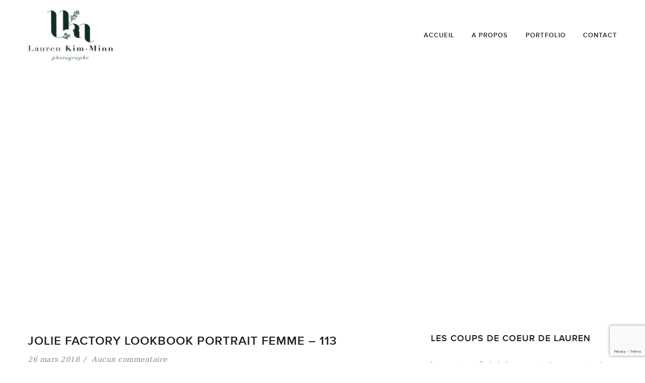

--- FILE ---
content_type: text/html; charset=UTF-8
request_url: https://www.lauren-kimminn.fr/portfolio/shooting-lookbook-jolie-factory/jolie-factory-lookbook-portrait-femme-113/
body_size: 9819
content:
<!doctype html>

<head>

	<title>Lauren KIM-MINN Jolie Factory lookbook portrait femme - 113 - Lauren KIM-MINN</title>

	<meta http-equiv="Content-Type" content="text/html; charset=UTF-8" />	
	<link rel="shortcut icon" type="image/x-icon" href="https://www.lauren-kimminn.fr/wp-content/themes/lkimminn/assets/images/favicon.ico" />
	<meta name="generator" content="WordPress 6.9" /> <!-- leave this for stats please -->
	<meta name="viewport" content="width=device-width" />
	<link rel="stylesheet" href="https://www.lauren-kimminn.fr/wp-content/themes/lkimminn/style.css" type="text/css" media="screen" />
	<link rel="alternate" type="application/rss+xml" title="RSS 2.0" href="https://www.lauren-kimminn.fr/feed/" />
	<link rel="alternate" type="text/xml" title="RSS .92" href="https://www.lauren-kimminn.fr/feed/rss/" />
	<link rel="alternate" type="application/atom+xml" title="Atom 0.3" href="https://www.lauren-kimminn.fr/feed/atom/" />
	<link rel="pingback" href="https://www.lauren-kimminn.fr/xmlrpc.php" />

		<!--[if lt IE 9]>
	<script src="https://www.lauren-kimminn.fr/wp-content/themes/lkimminn/js/html5.js" type="text/javascript"></script>
	<![endif]-->

	<meta name='robots' content='index, follow, max-image-preview:large, max-snippet:-1, max-video-preview:-1' />

	<!-- This site is optimized with the Yoast SEO plugin v26.7 - https://yoast.com/wordpress/plugins/seo/ -->
	<link rel="canonical" href="https://www.lauren-kimminn.fr/portfolio/shooting-lookbook-jolie-factory/jolie-factory-lookbook-portrait-femme-113/" />
	<meta property="og:locale" content="fr_FR" />
	<meta property="og:type" content="article" />
	<meta property="og:title" content="Jolie Factory lookbook portrait femme - 113 - Lauren KIM-MINN" />
	<meta property="og:url" content="https://www.lauren-kimminn.fr/portfolio/shooting-lookbook-jolie-factory/jolie-factory-lookbook-portrait-femme-113/" />
	<meta property="og:site_name" content="Lauren KIM-MINN" />
	<meta property="article:publisher" content="https://www.facebook.com/lauren.kimminn?ref=bookmarks" />
	<meta property="og:image" content="https://www.lauren-kimminn.fr/portfolio/shooting-lookbook-jolie-factory/jolie-factory-lookbook-portrait-femme-113" />
	<meta property="og:image:width" content="1150" />
	<meta property="og:image:height" content="767" />
	<meta property="og:image:type" content="image/jpeg" />
	<meta name="twitter:card" content="summary_large_image" />
	<meta name="twitter:site" content="@lkimminn" />
	<script type="application/ld+json" class="yoast-schema-graph">{"@context":"https://schema.org","@graph":[{"@type":"WebPage","@id":"https://www.lauren-kimminn.fr/portfolio/shooting-lookbook-jolie-factory/jolie-factory-lookbook-portrait-femme-113/","url":"https://www.lauren-kimminn.fr/portfolio/shooting-lookbook-jolie-factory/jolie-factory-lookbook-portrait-femme-113/","name":"Jolie Factory lookbook portrait femme - 113 - Lauren KIM-MINN","isPartOf":{"@id":"https://www.lauren-kimminn.fr/#website"},"primaryImageOfPage":{"@id":"https://www.lauren-kimminn.fr/portfolio/shooting-lookbook-jolie-factory/jolie-factory-lookbook-portrait-femme-113/#primaryimage"},"image":{"@id":"https://www.lauren-kimminn.fr/portfolio/shooting-lookbook-jolie-factory/jolie-factory-lookbook-portrait-femme-113/#primaryimage"},"thumbnailUrl":"https://www.lauren-kimminn.fr/wp-content/uploads/2018/02/Jolie-Factory-lookbook-portrait-femme-113.jpg","datePublished":"2018-03-26T14:07:05+00:00","breadcrumb":{"@id":"https://www.lauren-kimminn.fr/portfolio/shooting-lookbook-jolie-factory/jolie-factory-lookbook-portrait-femme-113/#breadcrumb"},"inLanguage":"fr-FR","potentialAction":[{"@type":"ReadAction","target":["https://www.lauren-kimminn.fr/portfolio/shooting-lookbook-jolie-factory/jolie-factory-lookbook-portrait-femme-113/"]}]},{"@type":"ImageObject","inLanguage":"fr-FR","@id":"https://www.lauren-kimminn.fr/portfolio/shooting-lookbook-jolie-factory/jolie-factory-lookbook-portrait-femme-113/#primaryimage","url":"https://www.lauren-kimminn.fr/wp-content/uploads/2018/02/Jolie-Factory-lookbook-portrait-femme-113.jpg","contentUrl":"https://www.lauren-kimminn.fr/wp-content/uploads/2018/02/Jolie-Factory-lookbook-portrait-femme-113.jpg","width":1150,"height":767},{"@type":"BreadcrumbList","@id":"https://www.lauren-kimminn.fr/portfolio/shooting-lookbook-jolie-factory/jolie-factory-lookbook-portrait-femme-113/#breadcrumb","itemListElement":[{"@type":"ListItem","position":1,"name":"Accueil","item":"https://www.lauren-kimminn.fr/"},{"@type":"ListItem","position":2,"name":"MON SHOOTING LOOKBOOK POUR JOLIE FACTORY | T-SHIRT PERSONNALISÉS | NANTES","item":"https://www.lauren-kimminn.fr/portfolio/shooting-lookbook-jolie-factory/"},{"@type":"ListItem","position":3,"name":"Jolie Factory lookbook portrait femme &#8211; 113"}]},{"@type":"WebSite","@id":"https://www.lauren-kimminn.fr/#website","url":"https://www.lauren-kimminn.fr/","name":"Lauren KIM-MINN","description":"Photographe Nantes | Mariage, Lifestyle, Corporate","potentialAction":[{"@type":"SearchAction","target":{"@type":"EntryPoint","urlTemplate":"https://www.lauren-kimminn.fr/?s={search_term_string}"},"query-input":{"@type":"PropertyValueSpecification","valueRequired":true,"valueName":"search_term_string"}}],"inLanguage":"fr-FR"}]}</script>
	<!-- / Yoast SEO plugin. -->


<link rel="alternate" title="oEmbed (JSON)" type="application/json+oembed" href="https://www.lauren-kimminn.fr/wp-json/oembed/1.0/embed?url=https%3A%2F%2Fwww.lauren-kimminn.fr%2Fportfolio%2Fshooting-lookbook-jolie-factory%2Fjolie-factory-lookbook-portrait-femme-113%2F" />
<link rel="alternate" title="oEmbed (XML)" type="text/xml+oembed" href="https://www.lauren-kimminn.fr/wp-json/oembed/1.0/embed?url=https%3A%2F%2Fwww.lauren-kimminn.fr%2Fportfolio%2Fshooting-lookbook-jolie-factory%2Fjolie-factory-lookbook-portrait-femme-113%2F&#038;format=xml" />
<style id='wp-img-auto-sizes-contain-inline-css' type='text/css'>
img:is([sizes=auto i],[sizes^="auto," i]){contain-intrinsic-size:3000px 1500px}
/*# sourceURL=wp-img-auto-sizes-contain-inline-css */
</style>
<link rel='stylesheet' id='wp-block-library-css' href='https://www.lauren-kimminn.fr/wp-includes/css/dist/block-library/style.min.css' type='text/css' media='all' />
<style id='classic-theme-styles-inline-css' type='text/css'>
/*! This file is auto-generated */
.wp-block-button__link{color:#fff;background-color:#32373c;border-radius:9999px;box-shadow:none;text-decoration:none;padding:calc(.667em + 2px) calc(1.333em + 2px);font-size:1.125em}.wp-block-file__button{background:#32373c;color:#fff;text-decoration:none}
/*# sourceURL=/wp-includes/css/classic-themes.min.css */
</style>
<style id='global-styles-inline-css' type='text/css'>
:root{--wp--preset--aspect-ratio--square: 1;--wp--preset--aspect-ratio--4-3: 4/3;--wp--preset--aspect-ratio--3-4: 3/4;--wp--preset--aspect-ratio--3-2: 3/2;--wp--preset--aspect-ratio--2-3: 2/3;--wp--preset--aspect-ratio--16-9: 16/9;--wp--preset--aspect-ratio--9-16: 9/16;--wp--preset--color--black: #000000;--wp--preset--color--cyan-bluish-gray: #abb8c3;--wp--preset--color--white: #ffffff;--wp--preset--color--pale-pink: #f78da7;--wp--preset--color--vivid-red: #cf2e2e;--wp--preset--color--luminous-vivid-orange: #ff6900;--wp--preset--color--luminous-vivid-amber: #fcb900;--wp--preset--color--light-green-cyan: #7bdcb5;--wp--preset--color--vivid-green-cyan: #00d084;--wp--preset--color--pale-cyan-blue: #8ed1fc;--wp--preset--color--vivid-cyan-blue: #0693e3;--wp--preset--color--vivid-purple: #9b51e0;--wp--preset--gradient--vivid-cyan-blue-to-vivid-purple: linear-gradient(135deg,rgb(6,147,227) 0%,rgb(155,81,224) 100%);--wp--preset--gradient--light-green-cyan-to-vivid-green-cyan: linear-gradient(135deg,rgb(122,220,180) 0%,rgb(0,208,130) 100%);--wp--preset--gradient--luminous-vivid-amber-to-luminous-vivid-orange: linear-gradient(135deg,rgb(252,185,0) 0%,rgb(255,105,0) 100%);--wp--preset--gradient--luminous-vivid-orange-to-vivid-red: linear-gradient(135deg,rgb(255,105,0) 0%,rgb(207,46,46) 100%);--wp--preset--gradient--very-light-gray-to-cyan-bluish-gray: linear-gradient(135deg,rgb(238,238,238) 0%,rgb(169,184,195) 100%);--wp--preset--gradient--cool-to-warm-spectrum: linear-gradient(135deg,rgb(74,234,220) 0%,rgb(151,120,209) 20%,rgb(207,42,186) 40%,rgb(238,44,130) 60%,rgb(251,105,98) 80%,rgb(254,248,76) 100%);--wp--preset--gradient--blush-light-purple: linear-gradient(135deg,rgb(255,206,236) 0%,rgb(152,150,240) 100%);--wp--preset--gradient--blush-bordeaux: linear-gradient(135deg,rgb(254,205,165) 0%,rgb(254,45,45) 50%,rgb(107,0,62) 100%);--wp--preset--gradient--luminous-dusk: linear-gradient(135deg,rgb(255,203,112) 0%,rgb(199,81,192) 50%,rgb(65,88,208) 100%);--wp--preset--gradient--pale-ocean: linear-gradient(135deg,rgb(255,245,203) 0%,rgb(182,227,212) 50%,rgb(51,167,181) 100%);--wp--preset--gradient--electric-grass: linear-gradient(135deg,rgb(202,248,128) 0%,rgb(113,206,126) 100%);--wp--preset--gradient--midnight: linear-gradient(135deg,rgb(2,3,129) 0%,rgb(40,116,252) 100%);--wp--preset--font-size--small: 13px;--wp--preset--font-size--medium: 20px;--wp--preset--font-size--large: 36px;--wp--preset--font-size--x-large: 42px;--wp--preset--spacing--20: 0.44rem;--wp--preset--spacing--30: 0.67rem;--wp--preset--spacing--40: 1rem;--wp--preset--spacing--50: 1.5rem;--wp--preset--spacing--60: 2.25rem;--wp--preset--spacing--70: 3.38rem;--wp--preset--spacing--80: 5.06rem;--wp--preset--shadow--natural: 6px 6px 9px rgba(0, 0, 0, 0.2);--wp--preset--shadow--deep: 12px 12px 50px rgba(0, 0, 0, 0.4);--wp--preset--shadow--sharp: 6px 6px 0px rgba(0, 0, 0, 0.2);--wp--preset--shadow--outlined: 6px 6px 0px -3px rgb(255, 255, 255), 6px 6px rgb(0, 0, 0);--wp--preset--shadow--crisp: 6px 6px 0px rgb(0, 0, 0);}:where(.is-layout-flex){gap: 0.5em;}:where(.is-layout-grid){gap: 0.5em;}body .is-layout-flex{display: flex;}.is-layout-flex{flex-wrap: wrap;align-items: center;}.is-layout-flex > :is(*, div){margin: 0;}body .is-layout-grid{display: grid;}.is-layout-grid > :is(*, div){margin: 0;}:where(.wp-block-columns.is-layout-flex){gap: 2em;}:where(.wp-block-columns.is-layout-grid){gap: 2em;}:where(.wp-block-post-template.is-layout-flex){gap: 1.25em;}:where(.wp-block-post-template.is-layout-grid){gap: 1.25em;}.has-black-color{color: var(--wp--preset--color--black) !important;}.has-cyan-bluish-gray-color{color: var(--wp--preset--color--cyan-bluish-gray) !important;}.has-white-color{color: var(--wp--preset--color--white) !important;}.has-pale-pink-color{color: var(--wp--preset--color--pale-pink) !important;}.has-vivid-red-color{color: var(--wp--preset--color--vivid-red) !important;}.has-luminous-vivid-orange-color{color: var(--wp--preset--color--luminous-vivid-orange) !important;}.has-luminous-vivid-amber-color{color: var(--wp--preset--color--luminous-vivid-amber) !important;}.has-light-green-cyan-color{color: var(--wp--preset--color--light-green-cyan) !important;}.has-vivid-green-cyan-color{color: var(--wp--preset--color--vivid-green-cyan) !important;}.has-pale-cyan-blue-color{color: var(--wp--preset--color--pale-cyan-blue) !important;}.has-vivid-cyan-blue-color{color: var(--wp--preset--color--vivid-cyan-blue) !important;}.has-vivid-purple-color{color: var(--wp--preset--color--vivid-purple) !important;}.has-black-background-color{background-color: var(--wp--preset--color--black) !important;}.has-cyan-bluish-gray-background-color{background-color: var(--wp--preset--color--cyan-bluish-gray) !important;}.has-white-background-color{background-color: var(--wp--preset--color--white) !important;}.has-pale-pink-background-color{background-color: var(--wp--preset--color--pale-pink) !important;}.has-vivid-red-background-color{background-color: var(--wp--preset--color--vivid-red) !important;}.has-luminous-vivid-orange-background-color{background-color: var(--wp--preset--color--luminous-vivid-orange) !important;}.has-luminous-vivid-amber-background-color{background-color: var(--wp--preset--color--luminous-vivid-amber) !important;}.has-light-green-cyan-background-color{background-color: var(--wp--preset--color--light-green-cyan) !important;}.has-vivid-green-cyan-background-color{background-color: var(--wp--preset--color--vivid-green-cyan) !important;}.has-pale-cyan-blue-background-color{background-color: var(--wp--preset--color--pale-cyan-blue) !important;}.has-vivid-cyan-blue-background-color{background-color: var(--wp--preset--color--vivid-cyan-blue) !important;}.has-vivid-purple-background-color{background-color: var(--wp--preset--color--vivid-purple) !important;}.has-black-border-color{border-color: var(--wp--preset--color--black) !important;}.has-cyan-bluish-gray-border-color{border-color: var(--wp--preset--color--cyan-bluish-gray) !important;}.has-white-border-color{border-color: var(--wp--preset--color--white) !important;}.has-pale-pink-border-color{border-color: var(--wp--preset--color--pale-pink) !important;}.has-vivid-red-border-color{border-color: var(--wp--preset--color--vivid-red) !important;}.has-luminous-vivid-orange-border-color{border-color: var(--wp--preset--color--luminous-vivid-orange) !important;}.has-luminous-vivid-amber-border-color{border-color: var(--wp--preset--color--luminous-vivid-amber) !important;}.has-light-green-cyan-border-color{border-color: var(--wp--preset--color--light-green-cyan) !important;}.has-vivid-green-cyan-border-color{border-color: var(--wp--preset--color--vivid-green-cyan) !important;}.has-pale-cyan-blue-border-color{border-color: var(--wp--preset--color--pale-cyan-blue) !important;}.has-vivid-cyan-blue-border-color{border-color: var(--wp--preset--color--vivid-cyan-blue) !important;}.has-vivid-purple-border-color{border-color: var(--wp--preset--color--vivid-purple) !important;}.has-vivid-cyan-blue-to-vivid-purple-gradient-background{background: var(--wp--preset--gradient--vivid-cyan-blue-to-vivid-purple) !important;}.has-light-green-cyan-to-vivid-green-cyan-gradient-background{background: var(--wp--preset--gradient--light-green-cyan-to-vivid-green-cyan) !important;}.has-luminous-vivid-amber-to-luminous-vivid-orange-gradient-background{background: var(--wp--preset--gradient--luminous-vivid-amber-to-luminous-vivid-orange) !important;}.has-luminous-vivid-orange-to-vivid-red-gradient-background{background: var(--wp--preset--gradient--luminous-vivid-orange-to-vivid-red) !important;}.has-very-light-gray-to-cyan-bluish-gray-gradient-background{background: var(--wp--preset--gradient--very-light-gray-to-cyan-bluish-gray) !important;}.has-cool-to-warm-spectrum-gradient-background{background: var(--wp--preset--gradient--cool-to-warm-spectrum) !important;}.has-blush-light-purple-gradient-background{background: var(--wp--preset--gradient--blush-light-purple) !important;}.has-blush-bordeaux-gradient-background{background: var(--wp--preset--gradient--blush-bordeaux) !important;}.has-luminous-dusk-gradient-background{background: var(--wp--preset--gradient--luminous-dusk) !important;}.has-pale-ocean-gradient-background{background: var(--wp--preset--gradient--pale-ocean) !important;}.has-electric-grass-gradient-background{background: var(--wp--preset--gradient--electric-grass) !important;}.has-midnight-gradient-background{background: var(--wp--preset--gradient--midnight) !important;}.has-small-font-size{font-size: var(--wp--preset--font-size--small) !important;}.has-medium-font-size{font-size: var(--wp--preset--font-size--medium) !important;}.has-large-font-size{font-size: var(--wp--preset--font-size--large) !important;}.has-x-large-font-size{font-size: var(--wp--preset--font-size--x-large) !important;}
:where(.wp-block-post-template.is-layout-flex){gap: 1.25em;}:where(.wp-block-post-template.is-layout-grid){gap: 1.25em;}
:where(.wp-block-term-template.is-layout-flex){gap: 1.25em;}:where(.wp-block-term-template.is-layout-grid){gap: 1.25em;}
:where(.wp-block-columns.is-layout-flex){gap: 2em;}:where(.wp-block-columns.is-layout-grid){gap: 2em;}
:root :where(.wp-block-pullquote){font-size: 1.5em;line-height: 1.6;}
/*# sourceURL=global-styles-inline-css */
</style>
<link rel='stylesheet' id='contact-form-7-css' href='https://www.lauren-kimminn.fr/wp-content/plugins/contact-form-7/includes/css/styles.css' type='text/css' media='all' />
<link rel='stylesheet' id='to-top-font-awesome-css' href='https://www.lauren-kimminn.fr/wp-content/plugins/to-top/public/css/font-awesome/css/font-awesome.min.css' type='text/css' media='all' />
<link rel='stylesheet' id='to-top-css' href='https://www.lauren-kimminn.fr/wp-content/plugins/to-top/public/css/to-top-public.css' type='text/css' media='all' />
<link rel='stylesheet' id='cmssuperheroes-bootstrap-css' href='https://www.lauren-kimminn.fr/wp-content/themes/lkimminn/assets/css/bootstrap.min.css' type='text/css' media='all' />
<link rel='stylesheet' id='cmssuperheroes-bootstrap-pb-css' href='https://www.lauren-kimminn.fr/wp-content/themes/lkimminn/assets/css/bootstrap-progressbar-3.3.4.min' type='text/css' media='all' />
<link rel='stylesheet' id='cmssuperheroes-font-awesome-css' href='https://www.lauren-kimminn.fr/wp-content/themes/lkimminn/assets/css/font-awesome.min.css' type='text/css' media='all' />
<link rel='stylesheet' id='cmssuperheroes-font-ionicons-css' href='https://www.lauren-kimminn.fr/wp-content/themes/lkimminn/assets/css/ionicons.min.css' type='text/css' media='all' />
<link rel='stylesheet' id='cmssuperheroes-pe-icon-css' href='https://www.lauren-kimminn.fr/wp-content/themes/lkimminn/assets/css/pe-icon-7-stroke.css' type='text/css' media='all' />
<link rel='stylesheet' id='cmssuperheroes-style-css' href='https://www.lauren-kimminn.fr/wp-content/themes/lkimminn/style.css' type='text/css' media='all' />
<link rel='stylesheet' id='cmssuperheroes-static-css' href='https://www.lauren-kimminn.fr/wp-content/themes/lkimminn/assets/css/static.css' type='text/css' media='all' />
<script type="text/javascript" src="https://www.lauren-kimminn.fr/wp-includes/js/jquery/jquery.min.js" id="jquery-core-js"></script>
<script type="text/javascript" src="https://www.lauren-kimminn.fr/wp-includes/js/jquery/jquery-migrate.min.js" id="jquery-migrate-js"></script>
<script type="text/javascript" id="to-top-js-extra">
/* <![CDATA[ */
var to_top_options = {"scroll_offset":"100","icon_opacity":"20","style":"font-awesome-icon","icon_type":"dashicons-arrow-up-alt2","icon_color":"#ffffff","icon_bg_color":"#dd3333","icon_size":"29","border_radius":"12","image":"http://www.lauren-kimminn.fr/wp-content/plugins/to-top/admin/images/default.png","image_width":"65","image_alt":"","location":"bottom-right","margin_x":"20","margin_y":"20","show_on_admin":"0","enable_autohide":"0","autohide_time":"2","enable_hide_small_device":"0","small_device_max_width":"640","reset":"0"};
//# sourceURL=to-top-js-extra
/* ]]> */
</script>
<script async type="text/javascript" src="https://www.lauren-kimminn.fr/wp-content/plugins/to-top/public/js/to-top-public.js" id="to-top-js"></script>
<script type="text/javascript" src="https://www.lauren-kimminn.fr/wp-content/themes/lkimminn/assets/js/jquery.flexslider.js" id="cms-jquery-flexslider-js"></script>
<script type="text/javascript" src="https://www.lauren-kimminn.fr/wp-content/themes/lkimminn/assets/js/bigSlide.min.js" id="cms-jquery-bigSlide-js"></script>
<script type="text/javascript" src="https://www.lauren-kimminn.fr/wp-content/themes/lkimminn/assets/js/bootstrap.min.js" id="cmssuperheroes-bootstrap-js"></script>
<script type="text/javascript" src="https://www.lauren-kimminn.fr/wp-content/themes/lkimminn/assets/js/bootstrap-progressbar.js" id="cmssuperheroes-bootstrap-pb-js"></script>
<script type="text/javascript" src="https://www.lauren-kimminn.fr/wp-includes/js/imagesloaded.min.js" id="imagesloaded-js"></script>
<script type="text/javascript" src="https://www.lauren-kimminn.fr/wp-content/themes/lkimminn/assets/js/jquery.isotope.min.js" id="jquery-isotope-js"></script>
<script type="text/javascript" src="https://www.lauren-kimminn.fr/wp-content/themes/lkimminn/assets/js/jquery.isotope.cms.js" id="cms-jquery-isotope-js"></script>
<link rel="https://api.w.org/" href="https://www.lauren-kimminn.fr/wp-json/" /><link rel="alternate" title="JSON" type="application/json" href="https://www.lauren-kimminn.fr/wp-json/wp/v2/media/9166" /><!-- Facebook Pixel Code -->
<script>
  !function(f,b,e,v,n,t,s)
  {if(f.fbq)return;n=f.fbq=function(){n.callMethod?
  n.callMethod.apply(n,arguments):n.queue.push(arguments)};
  if(!f._fbq)f._fbq=n;n.push=n;n.loaded=!0;n.version='2.0';
  n.queue=[];t=b.createElement(e);t.async=!0;
  t.src=v;s=b.getElementsByTagName(e)[0];
  s.parentNode.insertBefore(t,s)}(window, document,'script',
  'https://connect.facebook.net/en_US/fbevents.js');
  fbq('init', '125870004731318');
  fbq('track', 'PageView');
</script>
<noscript><img height="1" width="1" style="display:none"
  src="https://www.facebook.com/tr?id=125870004731318&ev=PageView&noscript=1"
/></noscript>
<!-- End Facebook Pixel Code --><meta name="generator" content="Elementor 3.34.1; features: additional_custom_breakpoints; settings: css_print_method-external, google_font-enabled, font_display-auto">
			<style>
				.e-con.e-parent:nth-of-type(n+4):not(.e-lazyloaded):not(.e-no-lazyload),
				.e-con.e-parent:nth-of-type(n+4):not(.e-lazyloaded):not(.e-no-lazyload) * {
					background-image: none !important;
				}
				@media screen and (max-height: 1024px) {
					.e-con.e-parent:nth-of-type(n+3):not(.e-lazyloaded):not(.e-no-lazyload),
					.e-con.e-parent:nth-of-type(n+3):not(.e-lazyloaded):not(.e-no-lazyload) * {
						background-image: none !important;
					}
				}
				@media screen and (max-height: 640px) {
					.e-con.e-parent:nth-of-type(n+2):not(.e-lazyloaded):not(.e-no-lazyload),
					.e-con.e-parent:nth-of-type(n+2):not(.e-lazyloaded):not(.e-no-lazyload) * {
						background-image: none !important;
					}
				}
			</style>
			<link rel="icon" href="https://www.lauren-kimminn.fr/wp-content/uploads/2023/10/cropped-LOGO-ROSE-TRANSPARENT-1-32x32.png" sizes="32x32" />
<link rel="icon" href="https://www.lauren-kimminn.fr/wp-content/uploads/2023/10/cropped-LOGO-ROSE-TRANSPARENT-1-192x192.png" sizes="192x192" />
<link rel="apple-touch-icon" href="https://www.lauren-kimminn.fr/wp-content/uploads/2023/10/cropped-LOGO-ROSE-TRANSPARENT-1-180x180.png" />
<meta name="msapplication-TileImage" content="https://www.lauren-kimminn.fr/wp-content/uploads/2023/10/cropped-LOGO-ROSE-TRANSPARENT-1-270x270.png" />
<!-- To Top Custom CSS --><style type='text/css'>#to_top_scrollup {font-size: 29px; width: 29px; height: 29px;background-color: #dd3333;-webkit-border-radius: 12%; -moz-border-radius: 12%; border-radius: 12%;opacity: 0.2;}</style><script>
  (function(i,s,o,g,r,a,m){i['GoogleAnalyticsObject']=r;i[r]=i[r]||function(){
  (i[r].q=i[r].q||[]).push(arguments)},i[r].l=1*new Date();a=s.createElement(o),
  m=s.getElementsByTagName(o)[0];a.async=1;a.src=g;m.parentNode.insertBefore(a,m)
  })(window,document,'script','//www.google-analytics.com/analytics.js','ga');

  ga('create', 'UA-30726000-3', 'auto');
  ga('send', 'pageview');

</script>

</head>
<body class="attachment wp-singular attachment-template-default single single-attachment postid-9166 attachmentid-9166 attachment-jpeg wp-theme-lkimminn esm-default elementor-default elementor-kit-11575">

<div id="cms-page" class="cs-wide header-default clearfix">
    <section id="cms-header-wrapper" class="clearfix">	
    	<header id="masthead" class="site-header header-default clearfix" role="banner">
    		
		<div id="cms-header" class="cms-header header-default no-sticky clearfix">
		    <div class="container" style="line-height:140px;">
		        <div id="cms-header-logo" class="main-navigation pull-left">
		            <a href="https://www.lauren-kimminn.fr" data-wpel-link="internal"><img style="width:170px; height:110px;" alt="" src="https://www.lauren-kimminn.fr/wp-content/themes/lkimminn/assets/images/Lauren-Kim-Minn-photographe.png"></a>
		        </div>
		        <div id="cms-nav-extra" class="cms-nav-extra main-navigation pull-right">
		           
		            <div id="cms-menu-mobile" class="pull-left">
		            												<div class="navbar-header">
												<!-- .navbar-toggle is used as the toggle for collapsed navbar content -->
												<button type="button" class="navbar-toggle" data-toggle="collapse" data-target=".navbar-responsive-collapse">
													
												<ul><li><a><i class="fa fa-bars"></i></a></li></ul>

												</button>
											</div><!-- .navbar-header -->
											<div id="menu" class="panel" role="navigation">
											    <img style="width:170px; height:110px;" alt="" src="https://www.lauren-kimminn.fr/wp-content/themes/lkimminn/assets/images/Lauren-Kim-Minn-photographe.png">
											    <div class="clear"></div>
												<div class="menu-top-container"><ul id="primary-menu-mob" class="main-navigation-mob"><li id="menu-item-11" class="menu-item menu-item-type-post_type menu-item-object-page menu-item-home menu-item-11"><a href="https://www.lauren-kimminn.fr/" data-wpel-link="internal">Accueil</a></li>
<li id="menu-item-10" class="menu-item menu-item-type-post_type menu-item-object-page menu-item-10"><a href="https://www.lauren-kimminn.fr/a-propos/" data-wpel-link="internal">A propos</a></li>
<li id="menu-item-44" class="menu-item menu-item-type-post_type menu-item-object-page menu-item-44"><a href="https://www.lauren-kimminn.fr/portfolio/" data-wpel-link="internal">Portfolio</a></li>
<li id="menu-item-23" class="menu-item menu-item-type-post_type menu-item-object-page menu-item-23"><a href="https://www.lauren-kimminn.fr/contact/" data-wpel-link="internal">Contact</a></li>
</ul></div>											</div>
		            </div>
		        </div>
		        <div id="cms-header-navigation" class="cms-header-navigation">
		            <nav id="site-navigation" class="main-navigation clearfix" role="navigation">
		                
		                <div class="cms-menu pull-right">
		                    <div class="menu-main-menu-container"><ul id="menu-main-menu" class="nav-menu"><li class="menu-item menu-item-type-post_type menu-item-object-page menu-item-home menu-item-11"><a href="https://www.lauren-kimminn.fr/" data-wpel-link="internal">Accueil</a></li>
<li class="menu-item menu-item-type-post_type menu-item-object-page menu-item-10"><a href="https://www.lauren-kimminn.fr/a-propos/" data-wpel-link="internal">A propos</a></li>
<li class="menu-item menu-item-type-post_type menu-item-object-page menu-item-44"><a href="https://www.lauren-kimminn.fr/portfolio/" data-wpel-link="internal">Portfolio</a></li>
<li class="menu-item menu-item-type-post_type menu-item-object-page menu-item-23"><a href="https://www.lauren-kimminn.fr/contact/" data-wpel-link="internal">Contact</a></li>
</ul></div>		                </div>
		            </nav>
		        </div>
		    </div>
		</div>
		<!-- #site-navigation -->


    	</header><!-- #masthead -->
    </section><!-- #cms-header-wrapper -->
    <div id="page-title" class="page-title" style="background-image:url('');">
        <div class="container">
            <div class="row">
                <div id="page-title-text" class="col-xs-12 col-sm-12 col-md-12 col-lg-12 text-center"><h1>Blog</h1></div>
            </div>
        </div>
    </div><!-- #page-title -->

<div id="main" class="main clearfix">
    <div class="container">
        <div class="row">
            <div id="primary" class="col-xs-12 col-sm-9 col-md-8 col-lg-8">
                <div id="content" class="cms-blog cms-blog-grid grid-2" role="main">

			 
				<article id="post-9166" class="single-post post-9166 attachment type-attachment status-inherit hentry">
										<div class="entry-header">
						<h2 class="entry-title">Jolie Factory lookbook portrait femme &#8211; 113</h2>
						<div class="entry-meta cms-blog-meta cms-meta">
							<ul class="list-unstyled list-inline">
								<li class="detail-date"><a href="https://www.lauren-kimminn.fr/2018/03/26/" data-wpel-link="internal">26 mars 2018</a></li>
							    								<li class="detail-comment"><a href="https://www.lauren-kimminn.fr/portfolio/shooting-lookbook-jolie-factory/jolie-factory-lookbook-portrait-femme-113/" data-wpel-link="internal">Aucun commentaire</a></li>
							</ul>
						</div>
					</div>
					<!-- .entry-header -->

					<div class="entry-content">
						<p class="attachment"><a href="https://www.lauren-kimminn.fr/wp-content/uploads/2018/02/Jolie-Factory-lookbook-portrait-femme-113.jpg" data-wpel-link="internal"><img fetchpriority="high" decoding="async" width="300" height="200" src="https://www.lauren-kimminn.fr/wp-content/uploads/2018/02/Jolie-Factory-lookbook-portrait-femme-113-300x200.jpg" class="attachment-medium size-medium" alt="" srcset="https://www.lauren-kimminn.fr/wp-content/uploads/2018/02/Jolie-Factory-lookbook-portrait-femme-113-300x200.jpg 300w, https://www.lauren-kimminn.fr/wp-content/uploads/2018/02/Jolie-Factory-lookbook-portrait-femme-113-768x512.jpg 768w, https://www.lauren-kimminn.fr/wp-content/uploads/2018/02/Jolie-Factory-lookbook-portrait-femme-113-1024x683.jpg 1024w, https://www.lauren-kimminn.fr/wp-content/uploads/2018/02/Jolie-Factory-lookbook-portrait-femme-113.jpg 1150w" sizes="(max-width: 300px) 100vw, 300px" /></a></p>
					</div>
					
					<!-- .entry-content -->

					<footer class="entry-footer clearfix">

					</footer>
					<!-- .entry-meta -->
				</article>
				
			 			
 			            
            </div><!-- #content -->
        </div><!-- #primary -->
        
<div id="page-sidebar" class="col-xs-12 col-sm-3 col-md-4 col-lg-4">
	<div id="secondary" class="widget-area" role="complementary">
		<aside id="text-2" class="widget widget_text"><h3 class="wg-title">Les coups de coeur de Lauren</h3>			<div class="textwidget">Lauren aime... Se balader, ses amis, les rencontres, les chats, Nantes, les voyages, les bonnes adresses, son Fuji xt1, appareil personnel qu'elle balade partout... 
Vous trouverez ici une compilation de moi, au-delà de mes photographies professionnelles. Des petits billets agrémentés de photos personnelles et de ces instants qui rythment mes journées. 
Bienvenue dans mon univers <3</div>
		</aside><aside id="search-2" class="widget widget_search"><form method="get" id="searchform" action="https://www.lauren-kimminn.fr/">
	<input type="text" value="Rechercher..." onclick="value=''" name="s" id="s" />
	<input type="submit" id="searchsubmit" value="OK" />
</form>
</aside>
		<aside id="recent-posts-2" class="widget widget_recent_entries">
		<h3 class="wg-title">Articles récents</h3>
		<ul>
											<li>
					<a href="https://www.lauren-kimminn.fr/2020/04/12/laura-et-matthieu-wedding-inspiration-by-sony-with-the-quirky-la-mariee-aux-pieds-nus-studio-quotidien/" data-wpel-link="internal">LAURA ET MATTHIEU | WEDDING INSPIRATION BY SONY WITH THE QUIRKY &#038; LA MARIÉE AUX PIEDS NUS | STUDIO QUOTIDIEN</a>
									</li>
											<li>
					<a href="https://www.lauren-kimminn.fr/2018/04/18/cameroun-mariage-de-destination/" data-wpel-link="internal">Cameroun &#8211; Destination Wedding</a>
									</li>
											<li>
					<a href="https://www.lauren-kimminn.fr/2017/02/03/mes-mariages-calendrier2017/" data-wpel-link="internal">Thanks 2017 ! Un condensé de mes Mariages en images</a>
									</li>
											<li>
					<a href="https://www.lauren-kimminn.fr/2016/04/04/grands-reportages-tf1-merci/" data-wpel-link="internal">Merci vous ❤️ &#8211; Mon passage sur Grands Reportages (TF1)</a>
									</li>
											<li>
					<a href="https://www.lauren-kimminn.fr/2016/03/31/zankyou-weddings/" data-wpel-link="internal">MON SHOOTING D&rsquo;INSPIRATION AVEC LES BERLINGOTTES CHEZ ZANKYOU WEDDINGS</a>
									</li>
					</ul>

		</aside><aside id="categories-2" class="widget widget_categories"><h3 class="wg-title">Catégories</h3>
			<ul>
					<li class="cat-item cat-item-37"><a href="https://www.lauren-kimminn.fr/category/prestation/" data-wpel-link="internal">PRESTATION</a>
</li>
	<li class="cat-item cat-item-44"><a href="https://www.lauren-kimminn.fr/category/prestation/mariage/" data-wpel-link="internal">MARIAGE</a>
</li>
	<li class="cat-item cat-item-1"><a href="https://www.lauren-kimminn.fr/category/non-classe/" data-wpel-link="internal">NON CLASSE</a>
</li>
	<li class="cat-item cat-item-10"><a href="https://www.lauren-kimminn.fr/category/nantes/" data-wpel-link="internal">NANTES</a>
</li>
	<li class="cat-item cat-item-11"><a href="https://www.lauren-kimminn.fr/category/mes-coups-de-coeur/" data-wpel-link="internal">MES COUPS DE COEUR</a>
</li>
			</ul>

			</aside><aside id="cms_instagram_widget-2" class="widget widget_cms_instagram_widget"><h3 class="wg-title">Instagram</h3>Instagram did not return a 200.<p class="clear"><a href="//instagram.com/lauren_kimminn" rel="me nofollow external noopener noreferrer" target="_blank" data-wpel-link="external">Suivez-moi sur Insta !</a></p></aside><aside id="tag_cloud-2" class="widget widget_tag_cloud"><h3 class="wg-title">Étiquettes</h3><div class="tagcloud"><a href="https://www.lauren-kimminn.fr/tag/accident/" class="tag-cloud-link tag-link-41 tag-link-position-1" style="font-size: 8pt;" aria-label="Accident (1 élément)" data-wpel-link="internal">Accident</a>
<a href="https://www.lauren-kimminn.fr/tag/cadeau/" class="tag-cloud-link tag-link-39 tag-link-position-2" style="font-size: 8pt;" aria-label="CADEAU (1 élément)" data-wpel-link="internal">CADEAU</a>
<a href="https://www.lauren-kimminn.fr/tag/caritatif/" class="tag-cloud-link tag-link-30 tag-link-position-3" style="font-size: 8pt;" aria-label="caritatif (1 élément)" data-wpel-link="internal">caritatif</a>
<a href="https://www.lauren-kimminn.fr/tag/dates/" class="tag-cloud-link tag-link-52 tag-link-position-4" style="font-size: 8pt;" aria-label="dates (1 élément)" data-wpel-link="internal">dates</a>
<a href="https://www.lauren-kimminn.fr/tag/infos/" class="tag-cloud-link tag-link-51 tag-link-position-5" style="font-size: 8pt;" aria-label="infos (1 élément)" data-wpel-link="internal">infos</a>
<a href="https://www.lauren-kimminn.fr/tag/las-vegas/" class="tag-cloud-link tag-link-40 tag-link-position-6" style="font-size: 8pt;" aria-label="Las Vegas (1 élément)" data-wpel-link="internal">Las Vegas</a>
<a href="https://www.lauren-kimminn.fr/tag/les-tontons-moustachus/" class="tag-cloud-link tag-link-29 tag-link-position-7" style="font-size: 8pt;" aria-label="Les tontons moustachus (1 élément)" data-wpel-link="internal">Les tontons moustachus</a>
<a href="https://www.lauren-kimminn.fr/tag/mariage/" class="tag-cloud-link tag-link-49 tag-link-position-8" style="font-size: 8pt;" aria-label="Mariage (1 élément)" data-wpel-link="internal">Mariage</a>
<a href="https://www.lauren-kimminn.fr/tag/nantes/" class="tag-cloud-link tag-link-12 tag-link-position-9" style="font-size: 22pt;" aria-label="Nantes (2 éléments)" data-wpel-link="internal">Nantes</a>
<a href="https://www.lauren-kimminn.fr/tag/noel/" class="tag-cloud-link tag-link-38 tag-link-position-10" style="font-size: 8pt;" aria-label="NOEL (1 élément)" data-wpel-link="internal">NOEL</a>
<a href="https://www.lauren-kimminn.fr/tag/photographe/" class="tag-cloud-link tag-link-54 tag-link-position-11" style="font-size: 8pt;" aria-label="photographe (1 élément)" data-wpel-link="internal">photographe</a>
<a href="https://www.lauren-kimminn.fr/tag/reservation/" class="tag-cloud-link tag-link-50 tag-link-position-12" style="font-size: 8pt;" aria-label="réservation (1 élément)" data-wpel-link="internal">réservation</a>
<a href="https://www.lauren-kimminn.fr/tag/wedding/" class="tag-cloud-link tag-link-53 tag-link-position-13" style="font-size: 8pt;" aria-label="wedding (1 élément)" data-wpel-link="internal">wedding</a></div>
</aside>	</div>
</div>       
    </div>
</div>
</div>
<footer id="footer-wrapper" class="footer-bottom-layout-3">
	<div id="cms-footer-top">
		<div class="container">
			<div class="row">
                <div class="col-xs-12 col-sm-4 col-md-6 col-lg-6">
                	<aside id="text-2" class="widget widget_text">
                		<h3 class="wg-title">Lauren Kim-Minn </h3>
                		<div class="textwidget">							<div>
							<a href="mailto:lkimminn@gmail.com"> lkimminn@gmail.com</a><br/>
                            <a href="https://www.lauren-kimminn.fr/mentions-legales/" data-wpel-link="internal">mentions légales</a></li>
							</div>
						</div>
					</aside>
				</div>
                <div class="col-xs-12 col-sm-4 col-md-3 col-lg-3">

				</div>
                <div class="col-xs-12 col-sm-4 col-md-3 col-lg-3">
                	<aside class="widget widget_text">
                		<h3 class="wg-title">LIENS</h3>	
						<div class="textwidget">
						<ul>
							<li><a href="https://www.lauren-kimminn.fr/a-propos/" data-wpel-link="internal">A propos</a></li>
							<li><a href="https://www.lauren-kimminn.fr/portfolio/" data-wpel-link="internal">Portfolio</a></li>
							<li><a href="https://www.lauren-kimminn.fr/blog/" data-wpel-link="internal">Blog</a></li>
						</ul>
						</div>
					</aside>
				</div>
            </div>
        </div>
    </div>
   	<div id="cms-footer-bottom" class="layout-3">
    	<div class="container">
			<div class="row">
            	<div class="footer-social footer-bottom-3 col-xs-12 col-sm-12 col-md-6 col-lg-6">
					<div class="cms-social">
						<a href="http://www.facebook.com/lauren.kimminn" class="fa fa-facebook" title="Facebook" data-wpel-link="external" target="_blank" rel="nofollow external noopener noreferrer"></a>
						<a href="https://www.instagram.com/lauren_kimminn/" class="fa fa-instagram" title="Instagram" data-wpel-link="external" target="_blank" rel="nofollow external noopener noreferrer"></a>
						<a href="https://www.behance.net/lkimminn" class="fa fa-behance" title="Behance" data-wpel-link="external" target="_blank" rel="nofollow external noopener noreferrer"></a>
						<a href="https://fr.linkedin.com/in/lkimminn" class="fa fa-linkedin" title="linkedin" data-wpel-link="external" target="_blank" rel="nofollow external noopener noreferrer"></a>
                        <a href="https://twitter.com/lkimminn" class="fa fa-twitter" title="Twitter" data-wpel-link="external" target="_blank" rel="nofollow external noopener noreferrer"></a>
                        <a href="https://www.pinterest.com/lkimminn/" class="fa fa-pinterest" title="Pinterest" data-wpel-link="external" target="_blank" rel="nofollow external noopener noreferrer"></a>
                      
                    </div>   
               	</div>
            	<div class="footer-address footer-bottom-1 col-xs-12 col-sm-12 col-md-6 col-lg-6">
                    <div class="footer-copyright  footer-bottom-2">
                   		<div class="cms-copyright">
                        	<p>Copyright © 2015 Lauren Kim-Minn </p>
                        </div>   
                    </div>
                </div>
            </div>
        </div>
    </div>   
</footer>
<script type="speculationrules">
{"prefetch":[{"source":"document","where":{"and":[{"href_matches":"/*"},{"not":{"href_matches":["/wp-*.php","/wp-admin/*","/wp-content/uploads/*","/wp-content/*","/wp-content/plugins/*","/wp-content/themes/lkimminn/*","/*\\?(.+)"]}},{"not":{"selector_matches":"a[rel~=\"nofollow\"]"}},{"not":{"selector_matches":".no-prefetch, .no-prefetch a"}}]},"eagerness":"conservative"}]}
</script>
<span aria-hidden="true" id="to_top_scrollup" class="fa fa-angle-up"><span class="screen-reader-text">Défiler vers le haut</span></span>			<script>
				const lazyloadRunObserver = () => {
					const lazyloadBackgrounds = document.querySelectorAll( `.e-con.e-parent:not(.e-lazyloaded)` );
					const lazyloadBackgroundObserver = new IntersectionObserver( ( entries ) => {
						entries.forEach( ( entry ) => {
							if ( entry.isIntersecting ) {
								let lazyloadBackground = entry.target;
								if( lazyloadBackground ) {
									lazyloadBackground.classList.add( 'e-lazyloaded' );
								}
								lazyloadBackgroundObserver.unobserve( entry.target );
							}
						});
					}, { rootMargin: '200px 0px 200px 0px' } );
					lazyloadBackgrounds.forEach( ( lazyloadBackground ) => {
						lazyloadBackgroundObserver.observe( lazyloadBackground );
					} );
				};
				const events = [
					'DOMContentLoaded',
					'elementor/lazyload/observe',
				];
				events.forEach( ( event ) => {
					document.addEventListener( event, lazyloadRunObserver );
				} );
			</script>
			<script type="text/javascript" src="https://www.lauren-kimminn.fr/wp-includes/js/dist/hooks.min.js" id="wp-hooks-js"></script>
<script type="text/javascript" src="https://www.lauren-kimminn.fr/wp-includes/js/dist/i18n.min.js" id="wp-i18n-js"></script>
<script type="text/javascript" id="wp-i18n-js-after">
/* <![CDATA[ */
wp.i18n.setLocaleData( { 'text direction\u0004ltr': [ 'ltr' ] } );
//# sourceURL=wp-i18n-js-after
/* ]]> */
</script>
<script type="text/javascript" src="https://www.lauren-kimminn.fr/wp-content/plugins/contact-form-7/includes/swv/js/index.js" id="swv-js"></script>
<script type="text/javascript" id="contact-form-7-js-translations">
/* <![CDATA[ */
( function( domain, translations ) {
	var localeData = translations.locale_data[ domain ] || translations.locale_data.messages;
	localeData[""].domain = domain;
	wp.i18n.setLocaleData( localeData, domain );
} )( "contact-form-7", {"translation-revision-date":"2025-02-06 12:02:14+0000","generator":"GlotPress\/4.0.1","domain":"messages","locale_data":{"messages":{"":{"domain":"messages","plural-forms":"nplurals=2; plural=n > 1;","lang":"fr"},"This contact form is placed in the wrong place.":["Ce formulaire de contact est plac\u00e9 dans un mauvais endroit."],"Error:":["Erreur\u00a0:"]}},"comment":{"reference":"includes\/js\/index.js"}} );
//# sourceURL=contact-form-7-js-translations
/* ]]> */
</script>
<script type="text/javascript" id="contact-form-7-js-before">
/* <![CDATA[ */
var wpcf7 = {
    "api": {
        "root": "https:\/\/www.lauren-kimminn.fr\/wp-json\/",
        "namespace": "contact-form-7\/v1"
    },
    "cached": 1
};
//# sourceURL=contact-form-7-js-before
/* ]]> */
</script>
<script type="text/javascript" src="https://www.lauren-kimminn.fr/wp-content/plugins/contact-form-7/includes/js/index.js" id="contact-form-7-js"></script>
<script type="text/javascript" src="https://www.lauren-kimminn.fr/wp-content/themes/lkimminn/assets/js/jquery.parallax-1.1.3.js" id="cmssuperheroes-parallax-js"></script>
<script type="text/javascript" src="https://www.lauren-kimminn.fr/wp-content/themes/lkimminn/assets/js/jquery.magnific-popup.min.js" id="magnific-popup-js"></script>
<script type="text/javascript" id="cmssuperheroes-main-js-extra">
/* <![CDATA[ */
var CMSOptions = null;
//# sourceURL=cmssuperheroes-main-js-extra
/* ]]> */
</script>
<script type="text/javascript" src="https://www.lauren-kimminn.fr/wp-content/themes/lkimminn/assets/js/main.js" id="cmssuperheroes-main-js"></script>
<script type="text/javascript" src="https://www.lauren-kimminn.fr/wp-content/themes/lkimminn/assets/js/menu.js" id="cmssuperheroes-menu-js"></script>
<script type="text/javascript" src="https://www.google.com/recaptcha/api.js?render=6LealIYUAAAAABj3S6kDbYaObNWy9fADjatidfPK" id="google-recaptcha-js"></script>
<script type="text/javascript" src="https://www.lauren-kimminn.fr/wp-includes/js/dist/vendor/wp-polyfill.min.js" id="wp-polyfill-js"></script>
<script type="text/javascript" id="wpcf7-recaptcha-js-before">
/* <![CDATA[ */
var wpcf7_recaptcha = {
    "sitekey": "6LealIYUAAAAABj3S6kDbYaObNWy9fADjatidfPK",
    "actions": {
        "homepage": "homepage",
        "contactform": "contactform"
    }
};
//# sourceURL=wpcf7-recaptcha-js-before
/* ]]> */
</script>
<script type="text/javascript" src="https://www.lauren-kimminn.fr/wp-content/plugins/contact-form-7/modules/recaptcha/index.js" id="wpcf7-recaptcha-js"></script>

</body>
</html>


--- FILE ---
content_type: text/html; charset=utf-8
request_url: https://www.google.com/recaptcha/api2/anchor?ar=1&k=6LealIYUAAAAABj3S6kDbYaObNWy9fADjatidfPK&co=aHR0cHM6Ly93d3cubGF1cmVuLWtpbW1pbm4uZnI6NDQz&hl=en&v=PoyoqOPhxBO7pBk68S4YbpHZ&size=invisible&anchor-ms=20000&execute-ms=30000&cb=gx4y0gkr1g12
body_size: 48591
content:
<!DOCTYPE HTML><html dir="ltr" lang="en"><head><meta http-equiv="Content-Type" content="text/html; charset=UTF-8">
<meta http-equiv="X-UA-Compatible" content="IE=edge">
<title>reCAPTCHA</title>
<style type="text/css">
/* cyrillic-ext */
@font-face {
  font-family: 'Roboto';
  font-style: normal;
  font-weight: 400;
  font-stretch: 100%;
  src: url(//fonts.gstatic.com/s/roboto/v48/KFO7CnqEu92Fr1ME7kSn66aGLdTylUAMa3GUBHMdazTgWw.woff2) format('woff2');
  unicode-range: U+0460-052F, U+1C80-1C8A, U+20B4, U+2DE0-2DFF, U+A640-A69F, U+FE2E-FE2F;
}
/* cyrillic */
@font-face {
  font-family: 'Roboto';
  font-style: normal;
  font-weight: 400;
  font-stretch: 100%;
  src: url(//fonts.gstatic.com/s/roboto/v48/KFO7CnqEu92Fr1ME7kSn66aGLdTylUAMa3iUBHMdazTgWw.woff2) format('woff2');
  unicode-range: U+0301, U+0400-045F, U+0490-0491, U+04B0-04B1, U+2116;
}
/* greek-ext */
@font-face {
  font-family: 'Roboto';
  font-style: normal;
  font-weight: 400;
  font-stretch: 100%;
  src: url(//fonts.gstatic.com/s/roboto/v48/KFO7CnqEu92Fr1ME7kSn66aGLdTylUAMa3CUBHMdazTgWw.woff2) format('woff2');
  unicode-range: U+1F00-1FFF;
}
/* greek */
@font-face {
  font-family: 'Roboto';
  font-style: normal;
  font-weight: 400;
  font-stretch: 100%;
  src: url(//fonts.gstatic.com/s/roboto/v48/KFO7CnqEu92Fr1ME7kSn66aGLdTylUAMa3-UBHMdazTgWw.woff2) format('woff2');
  unicode-range: U+0370-0377, U+037A-037F, U+0384-038A, U+038C, U+038E-03A1, U+03A3-03FF;
}
/* math */
@font-face {
  font-family: 'Roboto';
  font-style: normal;
  font-weight: 400;
  font-stretch: 100%;
  src: url(//fonts.gstatic.com/s/roboto/v48/KFO7CnqEu92Fr1ME7kSn66aGLdTylUAMawCUBHMdazTgWw.woff2) format('woff2');
  unicode-range: U+0302-0303, U+0305, U+0307-0308, U+0310, U+0312, U+0315, U+031A, U+0326-0327, U+032C, U+032F-0330, U+0332-0333, U+0338, U+033A, U+0346, U+034D, U+0391-03A1, U+03A3-03A9, U+03B1-03C9, U+03D1, U+03D5-03D6, U+03F0-03F1, U+03F4-03F5, U+2016-2017, U+2034-2038, U+203C, U+2040, U+2043, U+2047, U+2050, U+2057, U+205F, U+2070-2071, U+2074-208E, U+2090-209C, U+20D0-20DC, U+20E1, U+20E5-20EF, U+2100-2112, U+2114-2115, U+2117-2121, U+2123-214F, U+2190, U+2192, U+2194-21AE, U+21B0-21E5, U+21F1-21F2, U+21F4-2211, U+2213-2214, U+2216-22FF, U+2308-230B, U+2310, U+2319, U+231C-2321, U+2336-237A, U+237C, U+2395, U+239B-23B7, U+23D0, U+23DC-23E1, U+2474-2475, U+25AF, U+25B3, U+25B7, U+25BD, U+25C1, U+25CA, U+25CC, U+25FB, U+266D-266F, U+27C0-27FF, U+2900-2AFF, U+2B0E-2B11, U+2B30-2B4C, U+2BFE, U+3030, U+FF5B, U+FF5D, U+1D400-1D7FF, U+1EE00-1EEFF;
}
/* symbols */
@font-face {
  font-family: 'Roboto';
  font-style: normal;
  font-weight: 400;
  font-stretch: 100%;
  src: url(//fonts.gstatic.com/s/roboto/v48/KFO7CnqEu92Fr1ME7kSn66aGLdTylUAMaxKUBHMdazTgWw.woff2) format('woff2');
  unicode-range: U+0001-000C, U+000E-001F, U+007F-009F, U+20DD-20E0, U+20E2-20E4, U+2150-218F, U+2190, U+2192, U+2194-2199, U+21AF, U+21E6-21F0, U+21F3, U+2218-2219, U+2299, U+22C4-22C6, U+2300-243F, U+2440-244A, U+2460-24FF, U+25A0-27BF, U+2800-28FF, U+2921-2922, U+2981, U+29BF, U+29EB, U+2B00-2BFF, U+4DC0-4DFF, U+FFF9-FFFB, U+10140-1018E, U+10190-1019C, U+101A0, U+101D0-101FD, U+102E0-102FB, U+10E60-10E7E, U+1D2C0-1D2D3, U+1D2E0-1D37F, U+1F000-1F0FF, U+1F100-1F1AD, U+1F1E6-1F1FF, U+1F30D-1F30F, U+1F315, U+1F31C, U+1F31E, U+1F320-1F32C, U+1F336, U+1F378, U+1F37D, U+1F382, U+1F393-1F39F, U+1F3A7-1F3A8, U+1F3AC-1F3AF, U+1F3C2, U+1F3C4-1F3C6, U+1F3CA-1F3CE, U+1F3D4-1F3E0, U+1F3ED, U+1F3F1-1F3F3, U+1F3F5-1F3F7, U+1F408, U+1F415, U+1F41F, U+1F426, U+1F43F, U+1F441-1F442, U+1F444, U+1F446-1F449, U+1F44C-1F44E, U+1F453, U+1F46A, U+1F47D, U+1F4A3, U+1F4B0, U+1F4B3, U+1F4B9, U+1F4BB, U+1F4BF, U+1F4C8-1F4CB, U+1F4D6, U+1F4DA, U+1F4DF, U+1F4E3-1F4E6, U+1F4EA-1F4ED, U+1F4F7, U+1F4F9-1F4FB, U+1F4FD-1F4FE, U+1F503, U+1F507-1F50B, U+1F50D, U+1F512-1F513, U+1F53E-1F54A, U+1F54F-1F5FA, U+1F610, U+1F650-1F67F, U+1F687, U+1F68D, U+1F691, U+1F694, U+1F698, U+1F6AD, U+1F6B2, U+1F6B9-1F6BA, U+1F6BC, U+1F6C6-1F6CF, U+1F6D3-1F6D7, U+1F6E0-1F6EA, U+1F6F0-1F6F3, U+1F6F7-1F6FC, U+1F700-1F7FF, U+1F800-1F80B, U+1F810-1F847, U+1F850-1F859, U+1F860-1F887, U+1F890-1F8AD, U+1F8B0-1F8BB, U+1F8C0-1F8C1, U+1F900-1F90B, U+1F93B, U+1F946, U+1F984, U+1F996, U+1F9E9, U+1FA00-1FA6F, U+1FA70-1FA7C, U+1FA80-1FA89, U+1FA8F-1FAC6, U+1FACE-1FADC, U+1FADF-1FAE9, U+1FAF0-1FAF8, U+1FB00-1FBFF;
}
/* vietnamese */
@font-face {
  font-family: 'Roboto';
  font-style: normal;
  font-weight: 400;
  font-stretch: 100%;
  src: url(//fonts.gstatic.com/s/roboto/v48/KFO7CnqEu92Fr1ME7kSn66aGLdTylUAMa3OUBHMdazTgWw.woff2) format('woff2');
  unicode-range: U+0102-0103, U+0110-0111, U+0128-0129, U+0168-0169, U+01A0-01A1, U+01AF-01B0, U+0300-0301, U+0303-0304, U+0308-0309, U+0323, U+0329, U+1EA0-1EF9, U+20AB;
}
/* latin-ext */
@font-face {
  font-family: 'Roboto';
  font-style: normal;
  font-weight: 400;
  font-stretch: 100%;
  src: url(//fonts.gstatic.com/s/roboto/v48/KFO7CnqEu92Fr1ME7kSn66aGLdTylUAMa3KUBHMdazTgWw.woff2) format('woff2');
  unicode-range: U+0100-02BA, U+02BD-02C5, U+02C7-02CC, U+02CE-02D7, U+02DD-02FF, U+0304, U+0308, U+0329, U+1D00-1DBF, U+1E00-1E9F, U+1EF2-1EFF, U+2020, U+20A0-20AB, U+20AD-20C0, U+2113, U+2C60-2C7F, U+A720-A7FF;
}
/* latin */
@font-face {
  font-family: 'Roboto';
  font-style: normal;
  font-weight: 400;
  font-stretch: 100%;
  src: url(//fonts.gstatic.com/s/roboto/v48/KFO7CnqEu92Fr1ME7kSn66aGLdTylUAMa3yUBHMdazQ.woff2) format('woff2');
  unicode-range: U+0000-00FF, U+0131, U+0152-0153, U+02BB-02BC, U+02C6, U+02DA, U+02DC, U+0304, U+0308, U+0329, U+2000-206F, U+20AC, U+2122, U+2191, U+2193, U+2212, U+2215, U+FEFF, U+FFFD;
}
/* cyrillic-ext */
@font-face {
  font-family: 'Roboto';
  font-style: normal;
  font-weight: 500;
  font-stretch: 100%;
  src: url(//fonts.gstatic.com/s/roboto/v48/KFO7CnqEu92Fr1ME7kSn66aGLdTylUAMa3GUBHMdazTgWw.woff2) format('woff2');
  unicode-range: U+0460-052F, U+1C80-1C8A, U+20B4, U+2DE0-2DFF, U+A640-A69F, U+FE2E-FE2F;
}
/* cyrillic */
@font-face {
  font-family: 'Roboto';
  font-style: normal;
  font-weight: 500;
  font-stretch: 100%;
  src: url(//fonts.gstatic.com/s/roboto/v48/KFO7CnqEu92Fr1ME7kSn66aGLdTylUAMa3iUBHMdazTgWw.woff2) format('woff2');
  unicode-range: U+0301, U+0400-045F, U+0490-0491, U+04B0-04B1, U+2116;
}
/* greek-ext */
@font-face {
  font-family: 'Roboto';
  font-style: normal;
  font-weight: 500;
  font-stretch: 100%;
  src: url(//fonts.gstatic.com/s/roboto/v48/KFO7CnqEu92Fr1ME7kSn66aGLdTylUAMa3CUBHMdazTgWw.woff2) format('woff2');
  unicode-range: U+1F00-1FFF;
}
/* greek */
@font-face {
  font-family: 'Roboto';
  font-style: normal;
  font-weight: 500;
  font-stretch: 100%;
  src: url(//fonts.gstatic.com/s/roboto/v48/KFO7CnqEu92Fr1ME7kSn66aGLdTylUAMa3-UBHMdazTgWw.woff2) format('woff2');
  unicode-range: U+0370-0377, U+037A-037F, U+0384-038A, U+038C, U+038E-03A1, U+03A3-03FF;
}
/* math */
@font-face {
  font-family: 'Roboto';
  font-style: normal;
  font-weight: 500;
  font-stretch: 100%;
  src: url(//fonts.gstatic.com/s/roboto/v48/KFO7CnqEu92Fr1ME7kSn66aGLdTylUAMawCUBHMdazTgWw.woff2) format('woff2');
  unicode-range: U+0302-0303, U+0305, U+0307-0308, U+0310, U+0312, U+0315, U+031A, U+0326-0327, U+032C, U+032F-0330, U+0332-0333, U+0338, U+033A, U+0346, U+034D, U+0391-03A1, U+03A3-03A9, U+03B1-03C9, U+03D1, U+03D5-03D6, U+03F0-03F1, U+03F4-03F5, U+2016-2017, U+2034-2038, U+203C, U+2040, U+2043, U+2047, U+2050, U+2057, U+205F, U+2070-2071, U+2074-208E, U+2090-209C, U+20D0-20DC, U+20E1, U+20E5-20EF, U+2100-2112, U+2114-2115, U+2117-2121, U+2123-214F, U+2190, U+2192, U+2194-21AE, U+21B0-21E5, U+21F1-21F2, U+21F4-2211, U+2213-2214, U+2216-22FF, U+2308-230B, U+2310, U+2319, U+231C-2321, U+2336-237A, U+237C, U+2395, U+239B-23B7, U+23D0, U+23DC-23E1, U+2474-2475, U+25AF, U+25B3, U+25B7, U+25BD, U+25C1, U+25CA, U+25CC, U+25FB, U+266D-266F, U+27C0-27FF, U+2900-2AFF, U+2B0E-2B11, U+2B30-2B4C, U+2BFE, U+3030, U+FF5B, U+FF5D, U+1D400-1D7FF, U+1EE00-1EEFF;
}
/* symbols */
@font-face {
  font-family: 'Roboto';
  font-style: normal;
  font-weight: 500;
  font-stretch: 100%;
  src: url(//fonts.gstatic.com/s/roboto/v48/KFO7CnqEu92Fr1ME7kSn66aGLdTylUAMaxKUBHMdazTgWw.woff2) format('woff2');
  unicode-range: U+0001-000C, U+000E-001F, U+007F-009F, U+20DD-20E0, U+20E2-20E4, U+2150-218F, U+2190, U+2192, U+2194-2199, U+21AF, U+21E6-21F0, U+21F3, U+2218-2219, U+2299, U+22C4-22C6, U+2300-243F, U+2440-244A, U+2460-24FF, U+25A0-27BF, U+2800-28FF, U+2921-2922, U+2981, U+29BF, U+29EB, U+2B00-2BFF, U+4DC0-4DFF, U+FFF9-FFFB, U+10140-1018E, U+10190-1019C, U+101A0, U+101D0-101FD, U+102E0-102FB, U+10E60-10E7E, U+1D2C0-1D2D3, U+1D2E0-1D37F, U+1F000-1F0FF, U+1F100-1F1AD, U+1F1E6-1F1FF, U+1F30D-1F30F, U+1F315, U+1F31C, U+1F31E, U+1F320-1F32C, U+1F336, U+1F378, U+1F37D, U+1F382, U+1F393-1F39F, U+1F3A7-1F3A8, U+1F3AC-1F3AF, U+1F3C2, U+1F3C4-1F3C6, U+1F3CA-1F3CE, U+1F3D4-1F3E0, U+1F3ED, U+1F3F1-1F3F3, U+1F3F5-1F3F7, U+1F408, U+1F415, U+1F41F, U+1F426, U+1F43F, U+1F441-1F442, U+1F444, U+1F446-1F449, U+1F44C-1F44E, U+1F453, U+1F46A, U+1F47D, U+1F4A3, U+1F4B0, U+1F4B3, U+1F4B9, U+1F4BB, U+1F4BF, U+1F4C8-1F4CB, U+1F4D6, U+1F4DA, U+1F4DF, U+1F4E3-1F4E6, U+1F4EA-1F4ED, U+1F4F7, U+1F4F9-1F4FB, U+1F4FD-1F4FE, U+1F503, U+1F507-1F50B, U+1F50D, U+1F512-1F513, U+1F53E-1F54A, U+1F54F-1F5FA, U+1F610, U+1F650-1F67F, U+1F687, U+1F68D, U+1F691, U+1F694, U+1F698, U+1F6AD, U+1F6B2, U+1F6B9-1F6BA, U+1F6BC, U+1F6C6-1F6CF, U+1F6D3-1F6D7, U+1F6E0-1F6EA, U+1F6F0-1F6F3, U+1F6F7-1F6FC, U+1F700-1F7FF, U+1F800-1F80B, U+1F810-1F847, U+1F850-1F859, U+1F860-1F887, U+1F890-1F8AD, U+1F8B0-1F8BB, U+1F8C0-1F8C1, U+1F900-1F90B, U+1F93B, U+1F946, U+1F984, U+1F996, U+1F9E9, U+1FA00-1FA6F, U+1FA70-1FA7C, U+1FA80-1FA89, U+1FA8F-1FAC6, U+1FACE-1FADC, U+1FADF-1FAE9, U+1FAF0-1FAF8, U+1FB00-1FBFF;
}
/* vietnamese */
@font-face {
  font-family: 'Roboto';
  font-style: normal;
  font-weight: 500;
  font-stretch: 100%;
  src: url(//fonts.gstatic.com/s/roboto/v48/KFO7CnqEu92Fr1ME7kSn66aGLdTylUAMa3OUBHMdazTgWw.woff2) format('woff2');
  unicode-range: U+0102-0103, U+0110-0111, U+0128-0129, U+0168-0169, U+01A0-01A1, U+01AF-01B0, U+0300-0301, U+0303-0304, U+0308-0309, U+0323, U+0329, U+1EA0-1EF9, U+20AB;
}
/* latin-ext */
@font-face {
  font-family: 'Roboto';
  font-style: normal;
  font-weight: 500;
  font-stretch: 100%;
  src: url(//fonts.gstatic.com/s/roboto/v48/KFO7CnqEu92Fr1ME7kSn66aGLdTylUAMa3KUBHMdazTgWw.woff2) format('woff2');
  unicode-range: U+0100-02BA, U+02BD-02C5, U+02C7-02CC, U+02CE-02D7, U+02DD-02FF, U+0304, U+0308, U+0329, U+1D00-1DBF, U+1E00-1E9F, U+1EF2-1EFF, U+2020, U+20A0-20AB, U+20AD-20C0, U+2113, U+2C60-2C7F, U+A720-A7FF;
}
/* latin */
@font-face {
  font-family: 'Roboto';
  font-style: normal;
  font-weight: 500;
  font-stretch: 100%;
  src: url(//fonts.gstatic.com/s/roboto/v48/KFO7CnqEu92Fr1ME7kSn66aGLdTylUAMa3yUBHMdazQ.woff2) format('woff2');
  unicode-range: U+0000-00FF, U+0131, U+0152-0153, U+02BB-02BC, U+02C6, U+02DA, U+02DC, U+0304, U+0308, U+0329, U+2000-206F, U+20AC, U+2122, U+2191, U+2193, U+2212, U+2215, U+FEFF, U+FFFD;
}
/* cyrillic-ext */
@font-face {
  font-family: 'Roboto';
  font-style: normal;
  font-weight: 900;
  font-stretch: 100%;
  src: url(//fonts.gstatic.com/s/roboto/v48/KFO7CnqEu92Fr1ME7kSn66aGLdTylUAMa3GUBHMdazTgWw.woff2) format('woff2');
  unicode-range: U+0460-052F, U+1C80-1C8A, U+20B4, U+2DE0-2DFF, U+A640-A69F, U+FE2E-FE2F;
}
/* cyrillic */
@font-face {
  font-family: 'Roboto';
  font-style: normal;
  font-weight: 900;
  font-stretch: 100%;
  src: url(//fonts.gstatic.com/s/roboto/v48/KFO7CnqEu92Fr1ME7kSn66aGLdTylUAMa3iUBHMdazTgWw.woff2) format('woff2');
  unicode-range: U+0301, U+0400-045F, U+0490-0491, U+04B0-04B1, U+2116;
}
/* greek-ext */
@font-face {
  font-family: 'Roboto';
  font-style: normal;
  font-weight: 900;
  font-stretch: 100%;
  src: url(//fonts.gstatic.com/s/roboto/v48/KFO7CnqEu92Fr1ME7kSn66aGLdTylUAMa3CUBHMdazTgWw.woff2) format('woff2');
  unicode-range: U+1F00-1FFF;
}
/* greek */
@font-face {
  font-family: 'Roboto';
  font-style: normal;
  font-weight: 900;
  font-stretch: 100%;
  src: url(//fonts.gstatic.com/s/roboto/v48/KFO7CnqEu92Fr1ME7kSn66aGLdTylUAMa3-UBHMdazTgWw.woff2) format('woff2');
  unicode-range: U+0370-0377, U+037A-037F, U+0384-038A, U+038C, U+038E-03A1, U+03A3-03FF;
}
/* math */
@font-face {
  font-family: 'Roboto';
  font-style: normal;
  font-weight: 900;
  font-stretch: 100%;
  src: url(//fonts.gstatic.com/s/roboto/v48/KFO7CnqEu92Fr1ME7kSn66aGLdTylUAMawCUBHMdazTgWw.woff2) format('woff2');
  unicode-range: U+0302-0303, U+0305, U+0307-0308, U+0310, U+0312, U+0315, U+031A, U+0326-0327, U+032C, U+032F-0330, U+0332-0333, U+0338, U+033A, U+0346, U+034D, U+0391-03A1, U+03A3-03A9, U+03B1-03C9, U+03D1, U+03D5-03D6, U+03F0-03F1, U+03F4-03F5, U+2016-2017, U+2034-2038, U+203C, U+2040, U+2043, U+2047, U+2050, U+2057, U+205F, U+2070-2071, U+2074-208E, U+2090-209C, U+20D0-20DC, U+20E1, U+20E5-20EF, U+2100-2112, U+2114-2115, U+2117-2121, U+2123-214F, U+2190, U+2192, U+2194-21AE, U+21B0-21E5, U+21F1-21F2, U+21F4-2211, U+2213-2214, U+2216-22FF, U+2308-230B, U+2310, U+2319, U+231C-2321, U+2336-237A, U+237C, U+2395, U+239B-23B7, U+23D0, U+23DC-23E1, U+2474-2475, U+25AF, U+25B3, U+25B7, U+25BD, U+25C1, U+25CA, U+25CC, U+25FB, U+266D-266F, U+27C0-27FF, U+2900-2AFF, U+2B0E-2B11, U+2B30-2B4C, U+2BFE, U+3030, U+FF5B, U+FF5D, U+1D400-1D7FF, U+1EE00-1EEFF;
}
/* symbols */
@font-face {
  font-family: 'Roboto';
  font-style: normal;
  font-weight: 900;
  font-stretch: 100%;
  src: url(//fonts.gstatic.com/s/roboto/v48/KFO7CnqEu92Fr1ME7kSn66aGLdTylUAMaxKUBHMdazTgWw.woff2) format('woff2');
  unicode-range: U+0001-000C, U+000E-001F, U+007F-009F, U+20DD-20E0, U+20E2-20E4, U+2150-218F, U+2190, U+2192, U+2194-2199, U+21AF, U+21E6-21F0, U+21F3, U+2218-2219, U+2299, U+22C4-22C6, U+2300-243F, U+2440-244A, U+2460-24FF, U+25A0-27BF, U+2800-28FF, U+2921-2922, U+2981, U+29BF, U+29EB, U+2B00-2BFF, U+4DC0-4DFF, U+FFF9-FFFB, U+10140-1018E, U+10190-1019C, U+101A0, U+101D0-101FD, U+102E0-102FB, U+10E60-10E7E, U+1D2C0-1D2D3, U+1D2E0-1D37F, U+1F000-1F0FF, U+1F100-1F1AD, U+1F1E6-1F1FF, U+1F30D-1F30F, U+1F315, U+1F31C, U+1F31E, U+1F320-1F32C, U+1F336, U+1F378, U+1F37D, U+1F382, U+1F393-1F39F, U+1F3A7-1F3A8, U+1F3AC-1F3AF, U+1F3C2, U+1F3C4-1F3C6, U+1F3CA-1F3CE, U+1F3D4-1F3E0, U+1F3ED, U+1F3F1-1F3F3, U+1F3F5-1F3F7, U+1F408, U+1F415, U+1F41F, U+1F426, U+1F43F, U+1F441-1F442, U+1F444, U+1F446-1F449, U+1F44C-1F44E, U+1F453, U+1F46A, U+1F47D, U+1F4A3, U+1F4B0, U+1F4B3, U+1F4B9, U+1F4BB, U+1F4BF, U+1F4C8-1F4CB, U+1F4D6, U+1F4DA, U+1F4DF, U+1F4E3-1F4E6, U+1F4EA-1F4ED, U+1F4F7, U+1F4F9-1F4FB, U+1F4FD-1F4FE, U+1F503, U+1F507-1F50B, U+1F50D, U+1F512-1F513, U+1F53E-1F54A, U+1F54F-1F5FA, U+1F610, U+1F650-1F67F, U+1F687, U+1F68D, U+1F691, U+1F694, U+1F698, U+1F6AD, U+1F6B2, U+1F6B9-1F6BA, U+1F6BC, U+1F6C6-1F6CF, U+1F6D3-1F6D7, U+1F6E0-1F6EA, U+1F6F0-1F6F3, U+1F6F7-1F6FC, U+1F700-1F7FF, U+1F800-1F80B, U+1F810-1F847, U+1F850-1F859, U+1F860-1F887, U+1F890-1F8AD, U+1F8B0-1F8BB, U+1F8C0-1F8C1, U+1F900-1F90B, U+1F93B, U+1F946, U+1F984, U+1F996, U+1F9E9, U+1FA00-1FA6F, U+1FA70-1FA7C, U+1FA80-1FA89, U+1FA8F-1FAC6, U+1FACE-1FADC, U+1FADF-1FAE9, U+1FAF0-1FAF8, U+1FB00-1FBFF;
}
/* vietnamese */
@font-face {
  font-family: 'Roboto';
  font-style: normal;
  font-weight: 900;
  font-stretch: 100%;
  src: url(//fonts.gstatic.com/s/roboto/v48/KFO7CnqEu92Fr1ME7kSn66aGLdTylUAMa3OUBHMdazTgWw.woff2) format('woff2');
  unicode-range: U+0102-0103, U+0110-0111, U+0128-0129, U+0168-0169, U+01A0-01A1, U+01AF-01B0, U+0300-0301, U+0303-0304, U+0308-0309, U+0323, U+0329, U+1EA0-1EF9, U+20AB;
}
/* latin-ext */
@font-face {
  font-family: 'Roboto';
  font-style: normal;
  font-weight: 900;
  font-stretch: 100%;
  src: url(//fonts.gstatic.com/s/roboto/v48/KFO7CnqEu92Fr1ME7kSn66aGLdTylUAMa3KUBHMdazTgWw.woff2) format('woff2');
  unicode-range: U+0100-02BA, U+02BD-02C5, U+02C7-02CC, U+02CE-02D7, U+02DD-02FF, U+0304, U+0308, U+0329, U+1D00-1DBF, U+1E00-1E9F, U+1EF2-1EFF, U+2020, U+20A0-20AB, U+20AD-20C0, U+2113, U+2C60-2C7F, U+A720-A7FF;
}
/* latin */
@font-face {
  font-family: 'Roboto';
  font-style: normal;
  font-weight: 900;
  font-stretch: 100%;
  src: url(//fonts.gstatic.com/s/roboto/v48/KFO7CnqEu92Fr1ME7kSn66aGLdTylUAMa3yUBHMdazQ.woff2) format('woff2');
  unicode-range: U+0000-00FF, U+0131, U+0152-0153, U+02BB-02BC, U+02C6, U+02DA, U+02DC, U+0304, U+0308, U+0329, U+2000-206F, U+20AC, U+2122, U+2191, U+2193, U+2212, U+2215, U+FEFF, U+FFFD;
}

</style>
<link rel="stylesheet" type="text/css" href="https://www.gstatic.com/recaptcha/releases/PoyoqOPhxBO7pBk68S4YbpHZ/styles__ltr.css">
<script nonce="9dmtDtS4izgoTHqbsSIH8Q" type="text/javascript">window['__recaptcha_api'] = 'https://www.google.com/recaptcha/api2/';</script>
<script type="text/javascript" src="https://www.gstatic.com/recaptcha/releases/PoyoqOPhxBO7pBk68S4YbpHZ/recaptcha__en.js" nonce="9dmtDtS4izgoTHqbsSIH8Q">
      
    </script></head>
<body><div id="rc-anchor-alert" class="rc-anchor-alert"></div>
<input type="hidden" id="recaptcha-token" value="[base64]">
<script type="text/javascript" nonce="9dmtDtS4izgoTHqbsSIH8Q">
      recaptcha.anchor.Main.init("[\x22ainput\x22,[\x22bgdata\x22,\x22\x22,\[base64]/[base64]/UltIKytdPWE6KGE8MjA0OD9SW0grK109YT4+NnwxOTI6KChhJjY0NTEyKT09NTUyOTYmJnErMTxoLmxlbmd0aCYmKGguY2hhckNvZGVBdChxKzEpJjY0NTEyKT09NTYzMjA/[base64]/MjU1OlI/[base64]/[base64]/[base64]/[base64]/[base64]/[base64]/[base64]/[base64]/[base64]/[base64]\x22,\[base64]\\u003d\\u003d\x22,\x22bVtVw74Rwow6wr7Dk8Kow7fDlXZgw7EKw7fDvB07b8OVwpx/ecK1IkbChDDDsEoyUMKfTV7CsRJkPsK3OsKNw77CgQTDqEYXwqEEwqlRw7Nkw7nDjMO1w6/DqsKFfBfDqgo2U0FBFxIlwqpfwokLwodGw5t1Ph7CthPCtcK0wosQw5liw4fCukQAw4bCiTPDm8Kaw7fCrkrDqTHCgsOdFTV9M8OHw6hTwqjCtcOewrstwrZcw7ExSMOUwrXDq8KAHEDCkMOnwpUfw5rDmQksw6rDn8KfCEQzVTnCsDNHWsOFW1zDlsKQwqzCuT/Cm8OYw6zCl8KowpI2bsKUZ8KVO8OZwqrDnFJ2wpRkwrXCt2kaAsKaZ8KDVijCsHsJJsKVwpnDrMOrHiY8PU3Cj2/CvnbCuHQkO8OFRsOlV0vCkmTDqR7DnWHDmMONdcOCwqLCnsOXwrV4NCzDj8OSNMO1wpHCs8KUAsK/RQx9eEDDlcOzD8O/OHwyw7xFw4vDtTo4w4vDlsK+wowUw5ogcUQpDg1gwpphwqjClWU7e8KZw6rCrRUJPArDsQZPAMK0fcOJfwrDm8OGwpAfEcKVLg1Nw7Ezw7LDjcOKBQHDgVfDjcKwG3gAw4PCj8Kfw5vCq8OawqXCv1kWwq/CiybCkcOXFFtjXSkxwrbCicOkw4LChcKCw4EKSx5zblUWwpPCrHHDtlrClsOuw4vDlsKQZWjDkmTCosOUw4rDt8KewoEqLz/ClhozGiDCv8OLCHvCk1rCgcOBwr3CnGMjeRJow77DoUDCsghHDUVmw5TDvRd/[base64]/CgwXClMKtE8O2UlnDscOuRcKuKMOOw61qwo/CgMOsYwgoZcOUdxE/w41+w4RtSTYNWMO8UxNTcsKTNy3Dqm7Cg8KRw6R3w73CuMKvw4PCmsKEUm4jwop8d8KnJz3DhsKLwrNwYwtswpfCpjPDlQIUIcOlwrNPwq10QMK/TMOewovDh0c4dzlec0bDh1DCn0zCgcONwrrDg8KKFcKLEU1Ewr/DhjomI8K8w7bChn8QNUvCmDRswq18GMKrCjrDpcOoA8KcQyV0ZScGMsOTIzPCncORw4M/H1g4woDCqn1UwqbDpMObdCUaVBxOw4NSwpLCicONw7XCoBLDu8OmIsO4wpvCpBnDjX7DlDldYMOOajLDicKQf8ObwoZowqrCmzfCs8Kaw4RNw5JZwo3Cvkp7TcKRMlV9wp94w6Eywp/[base64]/[base64]/DtcOGwrXDrT1rKA5kwq0eeC7DscKew4spw6ciw5EWwpfDrMK/JgMAw7kjw6rCmDvDocKGL8K0KcOQwo/[base64]/Cu8K7w7gSwrsiw7fDiChGwq/[base64]/[base64]/CnwZyw5w1wqFDLUAcwoJIIm7Cgiguw7jCn8KxXgwLwpVGw4d1wpLDmATDmyHCqcOaw5vDoMKKEw58U8K5wpTDvwjDuHMoBcO4QMOpw71bW8OHwpHCqsO9wr7DoMK+TQZeWEDDkEHCmcKOw7/CvQsMwp/CuMOAGUXDmsKVWsOFMMOTwqvDtCTCtj88bF3CgFIwwrbCtwdnVMKOGcKfamPDv0/Cok0vYMOfM8OJwpXCkEYswoTCssK6w5RMJxvDjFlgBzTDlRc6woTCoELChyDClBFNwqAIwrLCvW1+MkxbKMKuL0w2acOsw4MXwpIXw7IhwqErbjzDgjxqB8OjcMKpw4XCisOKwobCm1QhScOSw701WsO3M0V/ck49wos8wp9wwq3DusK2IsKcw7vDlcOjXDMLOHzDisOawr4Lw49GwpPDmxXChsKiw49Qwr/CsQHCo8OZEFg+CWXDo8OJDSUdw5nDug3CpsOuw5VGEGQEwoA6LcKiYsOUw48mwpw2N8O9w5DCmMOqHcKrwplOICLDk1tzA8OfXzXCo3IPw4/[base64]/RMOzwqk0woIawqMawoDDicKgw7TCmXrDs8OTXSHDn8OnOcKUMWHDgRIpwpUmB8Kuw6vCn8Kpw5dOwppKwrI1RjzDilfCoS8vw4PDgsKLRcOCO38awoEuwqHCisKHwqnCmMKMw7LCn8K9wrtLwpcMXy90wo0sMsKUwpXDmVI6bTAuKMOhw7LDicKAbm3Dsh7DihBrR8K/w4PDo8ObwprCj1kewr7ChMO6VMOCwqsXEAzDhMOJaiAzw7jCtU7DvxAMwpw7BlNFd2bDgFDCpMKjH1fDj8KUwpxQXMOGwqXDuMKkw53ChMKcw6/Ci27CgQLDksOOSXXCp8OveQTDk8O3wqLCk2PDhcOTGS3CqcK1ZsKgwoTCkinDighVw5s5NkbCusOvE8KsV8OoXMOzesO5wpwzY2fDtAzDk8KfRsKfw7rDqlTClFohw6XCscOzwqLCqsK8GjfDmMOiw51LXR3Ci8Kxe1RmZCzDqMKRFUgLTsKye8KvZcKiwr/[base64]/CoybCg0Ujw6/ChVLClXR2woTCnDZjw4nDnhx5wrbCk0zDnknDtMKUFcOUFMKLasK5w4Q0wpvDi3PCj8O9w7w6wpgEIxAqwrlDCXBzw6IwwoNIw6srw4/CnMOnTcKGwoPDgMKaDsOdK0BaH8KMbzrDs3bDpBfCrMKIDsOJKsO7woszw7rCsELCisOgwrnDpcONT2hEwr83wo3DmsKYw5l/FzYmX8KtUQ/CkcOxXlzDuMO7c8K/TXTDrRojecK/w6zCtwXDu8OVaWkqwoUFwpAdwrhyJkgfwrBQw5vDiWxDDcOBecKOwrluW3wTGmPCqwQhwr7DvGjDgMKXWR3DrcOOJcO5w5LDkMORCMOTFsKRJH/Cg8ONbC1Hw484e8KMGsOTwp/DnCczDlHCjz8Zw4t+wr1cZi0bIcKBX8KqwoQaw4QMw5tHf8Knwpptw5BgT8OIOMOZw4t0w5nCvsOhZBJmAWzCrMOvwq/[base64]/CqsKZbynDmMOwwp96w5tIaUnDvkVEwoXDtcOJw5vCqcKAwrpDRl9bHGknJAHDp8O6BEklwpbDgyHCh2FnwpU2wr8SwrHDksOIwoM4w7PCk8Kdwq/DuyzDjCHDjA9VwqVCN3XCtMOgw6TCosKTw6zChMO4f8KNTcOQwo/ClVfCjMK3wr9rwqfCoFtDw5vDksKQNhQlwqjCiALDtD3CmcORw6XCj2oRwodywqnCg8OLD8KOccOyJS8dACUXdMKpwrMfw7o2bmUcdcOicVEPEx/DjB9bb8OxDDYKBsKkBXPCmWzCqn4iw65Pw5PCj8O/w51Xwr3DpwMsACVLwqnCgMOhw6rCpGPDiQTDkcOtwol0w6TCnQlmwprCvg3DmcO8w5LCl2BewoI3w59Fw6PDunHDq2bClXHDqsKUDTvDqsKnwqXDm1sxwo4MIMKqw4J3PMKkYsO/w5vCgMOiEyfDhcKfw7towq1Fw7zCtXFgU3/CqsOUw7nCmEpbRcOSwqXCq8K3XiDDoMORw7V8QsOSw7pUB8Kvw6ppPsKZaUDCoMK2D8OvU3rDmV9dwqMvY3nCpsKHwo/DiMOAwpTDsMOOa000w53DgsK5wpsQZ3vDm8ONY03DgcOBfU/DhsOXwoQEf8OgSsKLwogqZnDDjMK4wrfDuS/CtMKtw5TCv3bCrcK7wrEUeHtBA2gowonDqcOHVi/[base64]/DjwvDmMO/KMOiesOwwpPCp8Ksw7PCpHIJwqJ+w7h2f1s8w6XDocK1DxURC8O1w5lRX8O2w5DDsj7CgcO1N8KracOhSMKFdcKIw69wwpxPw5M/w4ocw7U3cCfDpSvCj2lJw4wnw5QKAGXCl8OvwrLCo8OkCUzDhQXDqcKVwqfCrCRlw4XDhsK2H8KIW8O4wpjCt3BAwqPDuxXDvMKXwqTDjsK8EsKUYQ8nw7DDh2AJwpdKwqdmNTUaKH3Dj8OIwqVPSRZGw6/[base64]/[base64]/DvsO0wqI0wotJwqvCisKtw6XDlgLDvMOOwoHDmSomwq57w5J2w7fCsMK6HcOCw5Umf8KPFcKlDxrCmsKpw7cvw6XCl2DCnnAdAE3CoRgJwprDqxMicQTCkjbCpcOvW8KWwrc6WAfDv8KDKGZjw4jCjcOvw4bClMK6Z8OIwr1hMwHCncOAbS14wq/CpxDCm8Kewq/DpTnDoTLClcKjcBBkE8KQwrEZMkfCvsK/wrh8R3bCmsKjNcKsX1lvNcKPa2EKOsKwNsKfG1xBdsK6w5/Cr8OCNsK7ej0Kw5rDgiYhw4LCiWjDv8KPw5wqIUTCosKxb8KaFsKOSMK/GCZhw4Mpw63CnzjDhsOlKnDDt8KowpLDk8OtMMKgHxMcNsKJwqXCpTh5HldWwrfCvMK6MMOKMmh0BsOwwo3DpcKKw5Jiw7PDp8KNGSrDnkckUCM8JcOjw6lvwpvDgVvDqsKRLMOeZsK1cFZmw5hcfCNkfGZKwrsFw7/DisK8C8KmworDkmPDk8OFDMO2w7pGw5Mlw6MvVGhrYyPDnBFwOMKAwq1cLBzDgcO2cGdrw7RXY8OjPsONbwkKw6wfLMOww6/Dg8KvLhrDl8OPEUImw4ExRQ5fWsK4w7bCu0lYCsO5w57CicKwwqjDlgrCgcOlw7DDhsO1RsOswr3DnsOrMcKMwpfDnsOmw4IyHMOrwr45wp/Cij5kwpcDwoE8woE6SCfCmBF7w5EYScOBSMKYIMKSw5Y6TsKKUsKRwpnCr8OXYsOew5vCrw1qQ2PCj2TDoCXCpMKAwpN2wqYpw5sPNcKywqBqw7pXD2LCg8O6wpvCj8OnwpzCkcOvwrbDmnbCo8KDw5N0w4oXw7HCkm7CkDPCgggJacOkw6Rsw6/[base64]/CpRRkwr7DlcKUWsOVw6Jpw7jDgMKCGmgyO8OLw6nCrsK/McKITBLDumMDQ8K4w4nCqzpjw5AiwrosW0HDr8KHVB/DjFNlX8O/w6ksTkjCmXnDhsOkw5nDrTfDq8Kcw5RQwqXDtRMrJCIKJ3JUw4Z5w4fCrxvDkSLDnU5rw7UzdXckH0XDncOkbMKvw7kyDlsJIwTCgMKFYXo6HUswP8OnVsORcAlqVyTCkMOpa8O8LE9zTwp2enEcwr/[base64]/c3xZw4PDscO2LiM4eMOFRQ/Dshoow5/[base64]/DuCPClMKBNR7DpAbCjTDDjsOHw5J2wqYpwrrCicKWwrfDncKoJybCq8K+woxdXxs/wqN7IsOBB8OWesKowrUNwpPDu8Ojw68NC8Klwr/DvBogwozDlcORZ8KvwqYXcsOOT8KwLMOsScOzw5DDt0zDjsKBMsKFd1/CrQvDnHR2wrQ8wp/CrS/ChGzCmcKpf8OLYxTDo8O0B8KVTcOTKgTCv8OwwrrDjHRVGMOPIcKiw4HDrTbDm8OlwpjClcKZQcKDw43CucOvw7fDuRYXO8KsccO/GBg7asOZbxLDuBfDksKPXMKSQ8KywqzDk8KqBSzDkMKRwr/CljNmw5LCsWgTY8OGZw5CwozDrCHDo8Kqw53CisO6w7U6CsOcwr7Cr8KKEsO/wr0awqLDm8KIwq7CjMKrNjkowr4+diXCvUfCvGrDkRzDimXCqMO8UClWw7DCsH3CgkQaaBDCiMOhJsO8wofCksKzJsObw5nCtcOtw4pvLEl8ZA4rRyMGw5jDtcO0wovDrmYGXRU/wqDCmCZ2ecKxSmJEa8OlH38aeg7Cq8OKwoIBbnbDhU7DvVDCp8OcdcOxw78zVMOBw7TDtEvDkwbCpQ/DisK+LGUVwrNnwo7CuXnDiREWw51pBC0nP8K+LsOww5rCl8K/YB/[base64]/CgjwfwqISb317wqDChjNPw6lNwqDCpMKuw4/[base64]/UMOmw7TDmcOcwqd/w4fCp09NHMKWYcOHwqNKw5LDisOcwqbCncKBw6HCssOsNmvCjSd/b8KBHU90dsOyKcKwwqXDocOibQ3CsEbDuxjDnDlWwpdFw78QOsOuwpTDp3gFEFF9w6UOBjhpwrzCrW1Kw7YMw7V5w6V0LsOmQn8owonDgx7Cg8OYwprCt8OBw4llfi7CkGsUw4PCmMOvwroBwoUOwojDk3/DvW/[base64]/[base64]/wpEFfcOkw5HCh8KVwpTDrWrCjWRlJ38SHcK4AcKhMcOwWMOVwrdqw7UKw50YfcKcw6h7NsKcRlRRX8OPwpcww6zCgyAxUTppw49owpTDsDRawrrDrMOUV3IxAMK0QQ/[base64]/fsOhwrd1wrDCpjddwrB8wqMqdsK2w5Iawq/[base64]/CisOCw57Dmwkdw4fDj8KJw4PDpxgZwpLCtMK9w6tCw604w7vDuRZHIwLCqcOjfsO4w5RAw4HCmQXCg0E+w4ctw5vCqD3CnzNzM8K7OHjCkcONGA/[base64]/CqGvCg8KJw6jCpSNIw49BwpwJNsKlw7bDkBrDsCA8akc9wrTCoCvCgQ7Cu1BfwpfCuxDCrFsdw78Mw6nDgTrDo8KzccKjw4jDm8Kuw6tPSRVPwq5iO8KswpzCmEPCgcKUw4UUwrPCr8K0w63Cm3pmwqXDln8aA8OvblkmwoHDlcO/w4HDijJBVcOkOsOGw4RfTMOFHF9swrAPSsOpw6FXw6A/w7TCjUE6w5bDgMKnw5PClMOzKEBwNMOvA0nDgWzDmyRxwrnCvcKZwqLDjxbDscKWBCvDv8KFwoPClMO6fQXCjGzDg1MCwpbDqMK/OMOUZMKEw4Fsw4XDqcOFwpolw5rChcK6w6PCvxzDvURaUcOTw50TJFXCv8Ksw5LCi8OIwoPCgBPCjcO/w5/CtlLDpsOrw5/[base64]/CpsOYa1JJVSfCl8Kgw4VYw4/CjiMvw6FXG8K0wpnDjcKjMMK7wojDjcKBw6swwpJtfntiwo1fDQLCkHTDv8OFEl/CpBfDqRFuIMOywqLDkFgUwoPCuMOvJ3dTw4DDssONacKHcDTDr0fCuiggwrEIbB/CicOGw4ozWA3Do1jDk8KzF17Dm8OjAyJWUsKuEhBOwo/[base64]/CoVLCl0HCmsO5AcODaMKjKFrCucKOwpbCn8OpZsKCw4PDl8OfDMKdIMK1CMOcw6ViFcOIAMOBwrPCl8KbwpltwqNdwo5Tw4QTw47Cl8KMwonDkcOJWCs3ZzByMWRMwqk+wr/DnMOBw73CoFHCjcOiMTEFw48WN2srwphJUHHCoBPCsC8vwrJ4w4ZXwoFKw4lEwoXDt00lVMORwrPCqwNcwo3ClE3DucOCecKcw7fDisKXwqfDtsOnw7XDpDTDiUw/w5bCukpqMcOrw5wqwqrCqQnCgMKGcMKiwo3CmcOTDMKuwqBuOibDpcKBTCh5NQ5+EVktOkLDocKcU18ew4t5wp8zbzFJwpLDk8OXaXUrdcKJDBlYXTBWe8OEfsOHV8OSBcK9wpkCw7dIwr8bwqBgw7lmOToLN0EowrY4dD/DjMKxw6g/wrXDvnjCqCLDvcOIwrbCoCbCtMK9RMKEw65zwqLCtX0mPFE+O8KdCSIbHMO4WMKgfRLDnE7CnMKFF018wqYhwqtGwr7DrsOgb1dPbcK3w63CqhTDuRbCmcKVwr/[base64]/[base64]/[base64]/w5nDk8Oww6Q/wrHDm1Iaf8KTYMONAMK8w7/DslsOYMKbc8KgUmjCjn3DjkfDkXNFR3DChxEbw5TCjl3ChDY5eMKMw5PDtsOJw6LChDI4GMOUODUDw4hiw5/[base64]/[base64]/w7zDtsOEQTwEwoXDhT9de05xJTLCrMKudMKqcXAVWsOpAcKDwoXDo8Ogw6LDrcKcZ3PCisOiT8ONw6zDtsKkWXbDrwICw63DhsKuZRrDgsOZw5/DmC7CqsOCbMOnVcOXbsKDwp3CpMOkI8OTwpVRw4lLfsOewrlIwpkvPF1ww6AiwpbDjMOcw64qw5jCrcOMwrxEw7nDv13DosOxwpHCqUQOY8KCw5bDm1gCw6huccORw5MCCMKyLyN0wrA6ecOrVDQKw6dTw4hqwq9DQz1CVjbDvsOWeiDCuBMgw4nDjMKRw7PDlx/DqkHCqcK0w4dgw6nChm1mIMObw6o8w7LCkBTClDDDjsO3w6bCqU/ClcOBwrfDvWHCjcOFwrvCiMKHw7nDqQA1UsOUwpkdw7fChsKfQS/Co8KXCE/DlhjDuzwLwrXCqDTCrm3DrcK2M0bCrsK/w6VoKMKoSFEBAVLCrXQuwptOEiHDsB/DlcOgwrh0wr5Mw7d2GMO8wrdlF8KRwrA/Vw4Zw6HDo8O0J8ODYzI3wolcVMKowrJeESVjw4XDqMOzw5s9aVzCh8KfP8O+wprDn8Ktw5DDijPCgsKOHgLDmlLCgkrDpR1lI8KwwpvCvQPCmncFWlbDvwErw6vDuMOMBQMJw55ywrA4wqTCvMOqw7cYwpwJwqfDj8K5AcKtR8KdEcKSwqfChcKHw6QhV8OeGXl/w6nDssKBTXlTH1xHXlclw5DCiFIjAipZSG7ChiPDlArCtG5NwrPDojRQw6XCjybCv8O2w7oDbwwzBsKGHkfDosK0w5IZYxDChnUow57DqMKDQsOVFXPDhQMww7gaw4wOK8OhOcO6w6LClMOXwrVSGzx4WkbDgR7CsHjCtsOCw5x6V8KHwrXCrCotLSbDjh/DgsOFw4zDuDNEw47CkMOqY8OWdXp7w4/[base64]/[base64]/DvsOTUMKfwonCoQUnwrpyfznDiS/DqAowwrYGcjDDoQ4IwrBFw595HsKeSmZXw6MDQsO2K2o7w6wuw43CukwYw5xIw6Fiw6XCki9qIjtGGcKGbMKgO8KrfUEBd8OhwqrCu8OTw7s4UcKYDcKdw7bDnsOBBsO/[base64]/[base64]/DmMOOcR0fLcK0BcO4wrBNAcOqw43CnHfDjyHCi23CtF5cw4ZicAEvw5HChMKoQiTDjcOWw7LCoU57wrgmw6nDuFLCusKsFsOCwrXDjcKYwoPCiFnDg8K0wrlvFA3DmcKrwoTDhxJCw5NPBznDrw9XQMKXw6bDj1sNw4R3PF/DpcKTdGN+XkwGw5fCisOCWEHDqA58wqgCw6DCncOeZsKHLsKAw5Jxw6pAacKIwo/CscKCZwPCkE/[base64]/DkTzDpMKJw4thw7BDw6FcwphyNsKMGVDCpMOvwqzDusO2H8KCw6fDkV4CdMK6V1rDiURMCcKvJ8Ohw6d6Xihbwo8Xw57CkMOgH0LDs8KHLcO/AsOdw5zDmS1oQsKywrVwTXjCqTvCgA3DssKdwo55BWfDpsK7wrHDszx+f8OfwqnDscK6Rz3Dh8OAw60ZRWEmw71Nw6XDlsOID8Ojw7rCpMKEw7Uzw7NDwoEuw4vDqsKnUMOvZ2XCm8KKZhEhLivCpntvdSHDt8KHQMOEwoo1w71Nw4x9w63Co8K5wrBEw5LDu8KBw6x/wrLCrcKawot+McOtB8OLQcOlLGZoOxLCq8OHDcK6wpTDqMKpw7vDsz0ewo/DrGBPPV7Cuk3Chg3Co8OFcE3CgMKZHB8EwqfCv8Kww51Ja8KMw5oMwpoBwoUYGj9KQ8KGwrhZwq7Cr3HDgcKsLSDCpTXDk8KzwrhpRkhmExTCocK3I8KAfsKWd8OSw5w6w6TDicOwcMOXwrFaVsOxNG/DrhtJwqTCi8Ozw6whw7zCncKAwpcAW8KAS8K2OcK7csOjPXLChBlUw75Aw7nDhSFgwrzDrcKnwrrDhTUkesODw7Q3Z0Yvw4lFw6MIGcKedcKqw6/DqBsRZMKBF0LDlQEZw495XFDCncKywpAvwrXDp8OKHUUBw7VvdxoowpNUFsKdwoJTMMKJwq7CiXg1woLDgMKkwqoaWzI+ZMOldGhuwqVLHMKyw7vChcKZw4BJwqLDp31OwpQNwoATQUk2GMOuVWPDuwnDgcOBwp8iwoIww7lnIUc8R8OmBRPCpsO6cMOZeB5gYS/CjVlIw6LCklUCW8Kjw6ZJwoZcw500woVueWZCEsO9VcOnw4AhwoF9w7XDjsOkO8K7wrJtCjwPTsK9woN8LQw/Nyc4wpDDn8OALcK3NsOlH2/CugTCv8KYBcK7NEMgw5HDncOYfsOTwrobMsKbB07CuMObw6TCkXrDoC4Gw4TCo8OAwqwsPg5AC8K8GwfCnC/CkmQlwrDDsMK0w6bDhyzCoB1EAQFuGcKQwqYQL8OBw7hUwoNTN8Kiw4vDiMOqw7E+w47ChQxUBgjCi8Ohw4JaccKcw7rDlMKuw7nCmBITw5ZmQwk+Qm8uwppEwohkw5AJZcKgCcOHwr/DpWxBesOBwoHDksKkCHETwpvCnEvDgkXDvzXDpcKMZypfOMOdQsOqwpsdw5bChSvCucOMwqjDj8KMwogwbmxDcMOIBQ/CuMONFAsCw5MawqnDmMO5w77CtsOYwpnCojRVw6HCoMKbwqpDw7vDoBtywrHDhMKjw5FOwrcUFMKxM8OHw7PDlG4hRQZVwrvDsMKfwofCmH3Dpw7DkgrCq33CrgXDiW4IwqAvfQXCrMOCw6zCu8K4wodADCvCtcK4w7nDolt/KMKIw4/[base64]/[base64]/CgcO6HMOmNALCmT7Dt3nDs8ORCmbCtRUtwr4gGH5WeMOpwr5mXsO4w5XCvDDCgF3Dq8O2w5vDsDorw4zDjAF3PMOQwrnDsj3Crwhdw6nCqXkDwq/DjsKCTsOATsK1w4/[base64]/CgUnCtzF4OsOQFwIMNsOmw6AUw7xew5bDrsOgbzskw5vChiTCu8KlXiMmw5jCqhfCpcOmwpHDvXTChh4fLEHDhyowL8K+wo7CkVfDh8OVBijCmDZhAlB0eMKicGPCgcOdwr5GwoEAw4hOBMKowpnDlcOpwqnDkl/Dm0MVc8OnMsOnCiLCu8ONPn93U8O9QXpWEy/Cl8O+wpbDqSbDqsKvwrECwpoSw6Mow5coE0/[base64]/w5rCuzrDv8Ouw5cPGEcDwq0gwpddw7/ClDTCocKmwrs1wqcNwqPCi0ZcZ1nDmyvDpE9VZlZDFcK5w71hTsOywpDCq8KfLsKiwrvCq8O8Nwd1HXTDksO/w4tOQgDDphgXOnJbOsKPUn/ChsKsw6xDcTVqV1/[base64]/CkcO2Cz3DhgfDgBvDsCHDuArDmBfCry3DrsOtCsKVAhLDtMOeW2YDBwMGezjDhHA/[base64]/DkMOow7DDjMKFwozDvMOfHDcOaxoHw5tBJsK1LsK9VyRdQRl4w4fDhMKAw6Jdw6vDk2sMwpxGwqXClQXCsyJ6wqTDhgjChMKCWhFfYAPCmsKwfMOxwqE7eMO4wq3CvzXCt8KfAMOYBTzDjRYcwp7CuS/CsBUudMONwqjDsCjCm8KsKcKdVEQZQMOjwrgqCirChQ/[base64]/[base64]/[base64]/XTnDi8KnwoNJwpY7EMKew6ojCWdHe1bCuktbwozDg8OCw4HChjoCw6YuNw/[base64]/DhzrDvwV8wpZubxvDhMOAZnBPODXDpcOkwqErCcOZw5nCqcOFw6LDskA1YlzDj8K7w6fDgQMSwqfDn8K0wqk1wq7Cr8KawqTCisOvaRYNw6HCgXnDi3gEwonCv8KXwpYVJMK0w6NyAcOdwp04D8OYw6LCjcKaL8OJNsKCw4vCjWjDisKxw5QjSsO/NcKBfMOtw5HCjcO1DsOwTwTDvTYEw51fw6DDhMKkP8OAPMOmIMKEN2xbUDfDqDDCvcK3PzNOw40nw7XDsW1EaAfCrCorWsO7CsKmw47CoMOVw47CrA7DnynDnF17w6/CkAXClsOxwp3DuA3DkcKBwrlHwqRCwqcPwrcvFSvDrxLDgVxgwoLCnQ8BHsOSw6dnwps5BsKDw4fCv8OIIsKrwqnDuBHCjGTCnTfDk8OjJT0QwrRyRyEhwr/[base64]/Ds8ObwoEtfB3ChMKnwqAOwrZKwqrCnsK2w4XDuG9lMRBBw6l8L09ify3DmMOtwq1qZjROcU54w7/Cr0/[base64]/CiwgVPG8jDcOqwqFpXcOOw53CjsKARcKiEsKEw7YjwpzDr2HCq8K1bn4/BjjDi8KtC8OjwpfDs8KVNDHCmB/[base64]/CohDDhAJewoJtN3PDnsKPP0PDjsKra0DDrMOoc8ODZEnDssKGw4fCr28hBcOew4DCgjsXw5oGwr3DrCBmw5wuZX5+Y8O/w45/[base64]/DqMOYYV7DhQdzwpTCvAgsw4jCkUDCuFkFIFp7bsOmP1lsY0zDv0XCiMO5wrTCgMKGBVXDikDCvxViDyvCkcOJwq1aw5V9wpF3wqxyaRnCkWPDk8OQRsOVCsK7azIJw4fCumsrw4nCsnjCjsKSS8K2ZxjDk8OHw6/[base64]/wojCvCN6OcOBPg7DmkMXeVfDpsKtaEXCtcOvwp9TwqPCgsKkLsO+eDLCg8OXDG0uHU0RAsOTeFBUw5k6IcKLw5vCkQY/JyjCvVrCkDo5DcO1wpZTfW82Vx3CscK4w5UQbsKGfcO4aTRvw4sGwonCpm3Cq8Oew47ChMKqwp/DomsEw6/[base64]/Dv8ORw5w9HCIddsOLwp7DsRJywrd3wqXDuRZyw7zDtnHCgMKYw5vDjsOdwr7CrsKaccOrHsKwesOawrwOwo4xw4Qpw7XCh8O6wpBxIcKpQTfCuiXCnB3CrsKcwoXDunTCsMK3VxB+YAfChDDDiMO0X8K5QU7CjcK/AGkaX8OTbHnCqsKxbcOAw6pFQjgTw6DDjcKswp/DoxkSw5zDq8KJH8KiK8OCcAfDuSlPZCTDnEXCpBnDlg9Lwr5nGcOhw4ceKcOidMKQLsO8wrtWCDzDpcKAwopGZ8OZw50cw47CmTBKwoTDumgeInV3DFnClsKcw4lkw6PDhsOTw7xzw6XDi0t8woYMEcKGS8OdNsKyw4/DiMObExbCrxoOwr4tw7kew4cSwpp4OcO9worCgzIfSsO2CGLDtsKXE33DsmZbW1bDvA/DpkLDvcKCwpI6wolnPhHDhxYWwrvDnMK8w4pDXcKeOz3DqTvDgcOfw4EzcsOBwr1zWMOrw7TCgcKgw77CosKWwoNRwpQnWsORwoocwrzCkyFBHsONw6bCji5kwrHChMO8HC9mw4djwpjCkcKHwpAPDcKGwpg5wqbDgsO+C8KYGcOfw7cxMEXCgMOQw6I7ED/DvjbCjS8dwpnCqnILw5bDg8OmCMKcAhM0wpvDvcKLCUvDicKMCknDqFXDlxzDqXIofcOdNcKFW8OGw5V1wqoXwprDh8OIwrfDoDHDlMO2wqgOworDnnHDgw9XGw9/RhDCncOewqAKCsKiwqR1wr8hwropScKmw4fCuMOhSzJVOcKTwpJ5wojDkHt8IcK2GUPCg8KkBcKCZMKFw48Lw6gRbMOLHMOjM8OMw7HDisKLw4XCncK3BWzCjMKzwoACwprCkk5/[base64]/ChMKJGHfCpyR7KcKILcKyAgQ/w50QHcOcP8OFSsOZwoN0wqhoTsOmw4QePClMwpVRUsO2w5ttw4I0wr3CoHxsXsOTwpNEw6Qpw43CksOkwqTCksO8R8KzfDVhw7Z/R8Klw7/[base64]/CkcONwq8xEsKLYcKIdiU6w5tnw7crSmkrLMO9ZRvDmhvCoMOZDBXCkx/Dsn4GScOwwq/[base64]/DicK9wrVZPcOQVcOkw4pCZsKRw6Jxw47ClMKzIMOpw7jCs8K7JnjCmQnCoMKIwrvCq8KFcQhbcMOYBcOuw7Ngw5cbEwdnOW9ww6/CgRHCvMO6XSHDhAjDhmcEF2PCoXAIIMKhTcOBEk3CuEnDosKIwoZ/wpsvAhvCosK/w6tAIFzDuVHDhi9xZ8Oqw4PDsDx5w5XCv8KUNHo/w6nCosObcA7CuVInwpxFV8KCL8KVw6LCggDDqcKwwonDuMKnwrhVYcOuwo7CnT8Nw6rDgcOzbS/[base64]/QEnCisKGw4TDpsOEw4wFE2TCvAfCkBjDn8OlAwTCsibCgcKdw7tEwonDksKqfsK7wpU6AS5CwpbClcKlfgNBD8OJeMOpA3/DisOBw4BET8OMMixRw6/ChsOXEsOGwpjCnR7CugE2GTYLZHjDrMKtwrHDrnlPasOND8Oww5XCscOaKcO5w6coP8OPwqsjwoBFwq7CksO9CcK/wozDpMKxAcOnw5fDrMOew6LDmUrDnjh8w6xiEcKjwoHCtsKDQMKAw4LDucOSNARuw5vDjcKOK8OyJcOXwoJSTcK6KsKQw64daMKIBm1EwoDCjMKYEnV5VcKIwpHDuxFbYTLCmMO1NMOMRHkhW23DrMOzBj5Ya0wxFsKfUFPDpMOAf8KZdsO/wpHCnsOrej3Cr1Vjw7HDl8O7wo/CqsOeYyXDi0TDncOmwpgcPiPCh8Ktw6zCqcKVX8K/[base64]/DvBDDmcOOw5TCqwBvw5rDpwTCmMKkasKuw4DCtxR+wptoEsOewpV8A0XDuH1Jd8ORwrnDncO6w6nChRtZwrckCgvDpTbCtHHChcOhbBwow7XDnMOmw4TDqcKawpbDkMOWAA7Dv8KGw5HDrWA2wrrCiSDDoMOSYMK/wp7DiMKvPRvCqFvDo8KSVsK2wr7CiCB9w7DCl8Knw6YxK8OUGQXCmsKndXtfw5nCixRgY8OOwpN2a8Kswrx0wrQPw5QywrsnaMKHw4fCmsKNwpbDucK8CWnDsk7Dq2PCp0pBw7/CsQUeR8KzwoZsJ8KuQDkJGGNUEsO9w5XDncKwwqXDqMKMcsOmPVsTCcOZeG8bwrnDusOyw7rDjcKkw5Alw6EecsOewrzDsCbDiGRQw7BZw4drwq3Cv204I3I1wqh/w6bClMKwSHJ7U8Ogw5pnEmpCw7JMw5chVE98wrLDuUjDj2ZNUcKYUUrClsOrKg1MDnzCtMOkw77DilcRD8O8wqfCmiNzVl/DpTXClnl+wrQwHMKUw7rCmsKZKQoOw6rCj33CkwB2w418w4fCrGlKZkcdwqDCh8OsJMKYBz7Cg0nDs8KHwp3Ds2tWScKjcETDgBjCq8ORwrVlShvCqsKbSzQ6HgTDtcOrwq5Pw5LDqcONw6rCqcOxwoHCqRfCnRpuI2QWw6nCqcO/Vm/Do8Opw5BowrTDhcOdwojCvcOhw67CocOLwoHCvcKFBsKLMMKQwpLCvCR8wqvDg3YoI8KNVTMgDsKnw4p8wqwXw5HCo8OuG3xUwolyZsONwrp9w4DCj2LDnmXCiXRjwp/Cjksqw7RIEhTCg1/[base64]/DhUp7w4bDmUjDs1TChcONw7dkw4sNGsKgVsO8E8KKwqZvbBDDsMKawpZMGcKmBDzCmsK7w7nDnMOCaU3CoRAOM8Ktw4XDhADCuH7CuGbCtMKhOsK9w55wFcO2TiIiYcOHw6/Dv8KkwqJIUiLDuMK3wqjDoHnCkEXCk3smMsKjUMO2wrTDpcOqwrjDi3DDk8KFdsO5PU3DmsOHwo1PfD/DuxrDi8OOeBduwp0OwqNZwpBrw5TCmMKpZcOPwrHDlMOLeSpmwq91w7c3V8O0PixWwr5Nw6DCo8OoX1tDdMOsw67CmsOtw7/DnRsJQsOsM8KtZ1Ahcm3CqUY4w4zCtsOBwoPChsOBw67Dh8K/w6Y9wpzDmkkfwqcCSgNRd8O8w43DlhrDmyPChQJJw5bCoMOpX27Cuiw4e2vCthXCp38BwoR2w6XDgMKJw6HDjlDDm8Kbw6HCtcOyw6lhNsO7XsKiHiRSJX0FdMK8w4h/w4JdwoUOw5Frw6R9w64Bw67DlsOALwxPw5tKWQTCvMK3J8KMw6vCl8KEJsODMw3DhBnCrsKLQRjCtMOiwr/CkcOHfMOZaMOZN8KZCzjDjcKbRj9xwqNVHcOPw6sOwqrDlsKJEjxtwqd8asO6e8KxM2bDj2LDjMKAOMOUcsO7SMOEYiJWw6YKwqUhw655QcOLw7vCmXLDlsOPw7/CtsK9wrTCs8Kpw7LCrMOAw57CmzYwaihqc8Kbw40fOnPDnjjDpHzDgMKGAcKIw7AAZsKhFcKzTMKRb0dJKsOVUHB4LRHCviTDoA9GI8OnwrTDrcO+w7ALPHzDlwAhwozDhQ/CuwFXwobDssOeFCbDoRLCoMOwCk7DjDXCkcK3KcONa8Kpw4nCosK8wp0ow6vCj8O4azjClTTCmmvCvW5gwp/[base64]/CpG/CusO0XMKWw4rCiMOxwpU/aMKEwr7DoD/ChMKlw77CqRdyw4x9w4vCocK7w6nCrWLDjEM5wrTCpcKZw6ECwprDggUdwr3DjFNENsKyD8Onw5NNw7how4zCq8OXHQZ8w59Qw6zCqD7Dn0rDrW7Dk3tyw5x/bMKUAWHDnkcPUWAsacKhwpnDiBhtwpzDqMOPw4jClwZBKwYRwqbDqxvDhmEdWSF7esOEwrU4TcKzw4fDpwQKE8OdwrXCscO/fsOQHsO5woVHacOcDBY2a8Ovw5TCm8OPwo10w5wdZ1jCtWLDj8KJw6rDt8OnaUInVVJcTnHDjxTCvB/ClldCwrDCrjrDpTTDj8OFw5UAw4JdOW1DY8Ogw7fDigtSwp7CozFLw6jCgRABwoAKwoJBwqgEwq/DusKfDMOnwrVwd3Jtw6PDpGXCvcKTCmtNwqXCtBUlM8OQIGMUBA5bGsKPwrLCpsKiZcKcwr3DoS/Dg0bCgnc0w53CnxrDnF3DhcODZRwPwq3DvhbDuRzCq8KwYSo2dMKXw7FRMT/DicKrw7DCr8OQdMOPwp4yPQg+fHHCgwzCmsK5CMKrcz/CqU5ZL8KcwrgzwrJNwoXCvsO1w4rCk8KSGcO/[base64]/CmcO9w5w0w4rCn8KoBTbDjg7DsW7CoMOUccOPw6ZLw6t8wpQqw4QZw69Pw6XDpcKCS8O0wrXDoMOqSMOwZ8K9NcKUIcO+w43DjVwIw7wWwrMawp7DgFDCu0bCvSTDlm/CnC7ChjYKX0YLwobCgQLDnsO8KQNBciHCsMO7cWfDkGbDghjCtcOPw5HDmcKRLlXDgRo+wrEew4FOwopKwpRMB8KlV0R6IlHCqsKCw4tWw599N8KXw7dlw7DDoS/CgMKyd8KPw4LCjMK1EsKHwqXCvcORe8Oga8KJw7TDo8OAwoZgw4oXwobDmE8RwrrCuCfCtsKEwq1Qw5LCpsOMTH/CpMOfBDDDnlPCj8KXEzHCrMOiw5vCtHQcwq99w50GMcKNKHFPbAEsw6pbwp/DigAHYcOIFMKPV8ORw6vCtsO9VBnCoMOeZsKiPcKvwoxMw71VwrLCnsODw51pwrbDmsKawq0HwojDjWrDpTcEwrRpw5N7w5fCkSwFTQ\\u003d\\u003d\x22],null,[\x22conf\x22,null,\x226LealIYUAAAAABj3S6kDbYaObNWy9fADjatidfPK\x22,0,null,null,null,1,[21,125,63,73,95,87,41,43,42,83,102,105,109,121],[1017145,420],0,null,null,null,null,0,null,0,null,700,1,null,0,\[base64]/76lBhnEnQkZnOKMAhk\\u003d\x22,0,0,null,null,1,null,0,0,null,null,null,0],\x22https://www.lauren-kimminn.fr:443\x22,null,[3,1,1],null,null,null,1,3600,[\x22https://www.google.com/intl/en/policies/privacy/\x22,\x22https://www.google.com/intl/en/policies/terms/\x22],\x22ekgh1c1uAhupY3wV6FJncNQ5pKsTS/YasqNI8Jk5wb8\\u003d\x22,1,0,null,1,1768854783392,0,0,[76],null,[211,113,85,166,113],\x22RC-rr7bw79eaN2akQ\x22,null,null,null,null,null,\x220dAFcWeA6Zp4IJemqKEWnYGBBDHV8i741fMBFwyHe_b_tY8vvsp9EYQc8KDa_Vi4aSVXU-2I7T550uSy36kkk9l5YOm3S4N4Ht-w\x22,1768937583389]");
    </script></body></html>